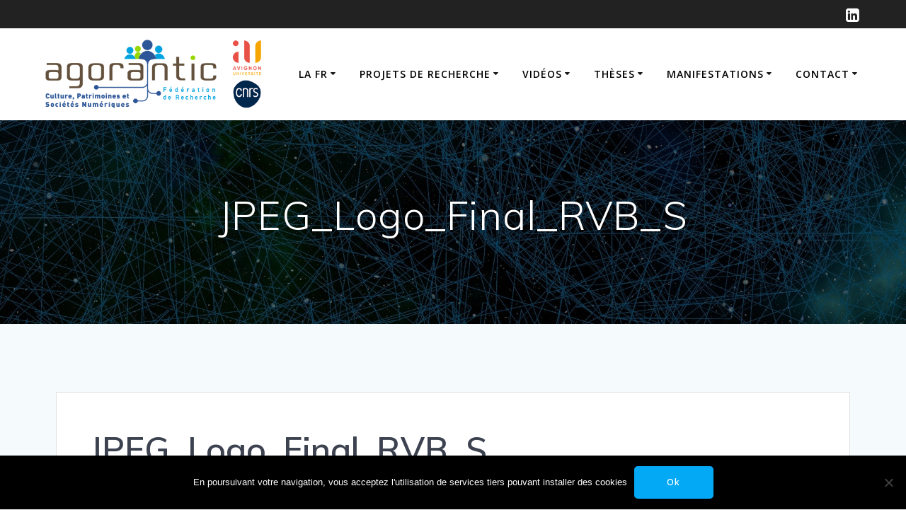

--- FILE ---
content_type: text/html; charset=UTF-8
request_url: https://agorantic.univ-avignon.fr/presentation/unites-membres/attachment/jpeg_logo_final_rvb_s/
body_size: 14489
content:
<!DOCTYPE html>
<html lang="fr-FR">
<head>
    <meta charset="UTF-8">
    <meta name="viewport" content="width=device-width, initial-scale=1">
    <link rel="profile" href="https://gmpg.org/xfn/11">

	    <script>
        (function (exports, d) {
            var _isReady = false,
                _event,
                _fns = [];

            function onReady(event) {
                d.removeEventListener("DOMContentLoaded", onReady);
                _isReady = true;
                _event = event;
                _fns.forEach(function (_fn) {
                    var fn = _fn[0],
                        context = _fn[1];
                    fn.call(context || exports, window.jQuery);
                });
            }

            function onReadyIe(event) {
                if (d.readyState === "complete") {
                    d.detachEvent("onreadystatechange", onReadyIe);
                    _isReady = true;
                    _event = event;
                    _fns.forEach(function (_fn) {
                        var fn = _fn[0],
                            context = _fn[1];
                        fn.call(context || exports, event);
                    });
                }
            }

            d.addEventListener && d.addEventListener("DOMContentLoaded", onReady) ||
            d.attachEvent && d.attachEvent("onreadystatechange", onReadyIe);

            function domReady(fn, context) {
                if (_isReady) {
                    fn.call(context, _event);
                }

                _fns.push([fn, context]);
            }

            exports.mesmerizeDomReady = domReady;
        })(window, document);
    </script>
	<meta name='robots' content='index, follow, max-image-preview:large, max-snippet:-1, max-video-preview:-1' />

	<!-- This site is optimized with the Yoast SEO plugin v26.1.1 - https://yoast.com/wordpress/plugins/seo/ -->
	<title>JPEG_Logo_Final_RVB_S - FR3621 Agorantic</title>
	<link rel="canonical" href="https://agorantic.univ-avignon.fr/wp-content/uploads/sites/6/2023/09/JPEG_Logo_Final_RVB_S.png" />
	<meta property="og:locale" content="fr_FR" />
	<meta property="og:type" content="article" />
	<meta property="og:title" content="JPEG_Logo_Final_RVB_S - FR3621 Agorantic" />
	<meta property="og:url" content="https://agorantic.univ-avignon.fr/wp-content/uploads/sites/6/2023/09/JPEG_Logo_Final_RVB_S.png" />
	<meta property="og:site_name" content="FR3621 Agorantic" />
	<meta property="og:image" content="https://agorantic.univ-avignon.fr/presentation/unites-membres/attachment/jpeg_logo_final_rvb_s" />
	<meta property="og:image:width" content="1" />
	<meta property="og:image:height" content="1" />
	<meta property="og:image:type" content="image/png" />
	<meta name="twitter:card" content="summary_large_image" />
	<script type="application/ld+json" class="yoast-schema-graph">{"@context":"https://schema.org","@graph":[{"@type":"WebPage","@id":"https://agorantic.univ-avignon.fr/wp-content/uploads/sites/6/2023/09/JPEG_Logo_Final_RVB_S.png","url":"https://agorantic.univ-avignon.fr/wp-content/uploads/sites/6/2023/09/JPEG_Logo_Final_RVB_S.png","name":"JPEG_Logo_Final_RVB_S - FR3621 Agorantic","isPartOf":{"@id":"https://agorantic.univ-avignon.fr/#website"},"primaryImageOfPage":{"@id":"https://agorantic.univ-avignon.fr/wp-content/uploads/sites/6/2023/09/JPEG_Logo_Final_RVB_S.png#primaryimage"},"image":{"@id":"https://agorantic.univ-avignon.fr/wp-content/uploads/sites/6/2023/09/JPEG_Logo_Final_RVB_S.png#primaryimage"},"thumbnailUrl":"https://agorantic.univ-avignon.fr/wp-content/uploads/sites/6/2023/09/JPEG_Logo_Final_RVB_S.png","datePublished":"2023-09-25T08:07:03+00:00","breadcrumb":{"@id":"https://agorantic.univ-avignon.fr/wp-content/uploads/sites/6/2023/09/JPEG_Logo_Final_RVB_S.png#breadcrumb"},"inLanguage":"fr-FR","potentialAction":[{"@type":"ReadAction","target":["https://agorantic.univ-avignon.fr/wp-content/uploads/sites/6/2023/09/JPEG_Logo_Final_RVB_S.png"]}]},{"@type":"ImageObject","inLanguage":"fr-FR","@id":"https://agorantic.univ-avignon.fr/wp-content/uploads/sites/6/2023/09/JPEG_Logo_Final_RVB_S.png#primaryimage","url":"https://agorantic.univ-avignon.fr/wp-content/uploads/sites/6/2023/09/JPEG_Logo_Final_RVB_S.png","contentUrl":"https://agorantic.univ-avignon.fr/wp-content/uploads/sites/6/2023/09/JPEG_Logo_Final_RVB_S.png","width":737,"height":335},{"@type":"BreadcrumbList","@id":"https://agorantic.univ-avignon.fr/wp-content/uploads/sites/6/2023/09/JPEG_Logo_Final_RVB_S.png#breadcrumb","itemListElement":[{"@type":"ListItem","position":1,"name":"Accueil","item":"https://agorantic.univ-avignon.fr/"},{"@type":"ListItem","position":2,"name":"Présentation FR Agorantic","item":"https://agorantic.univ-avignon.fr/presentation/"},{"@type":"ListItem","position":3,"name":"Les unités de la Fédération de recherche","item":"https://agorantic.univ-avignon.fr/presentation/unites-membres/"},{"@type":"ListItem","position":4,"name":"JPEG_Logo_Final_RVB_S"}]},{"@type":"WebSite","@id":"https://agorantic.univ-avignon.fr/#website","url":"https://agorantic.univ-avignon.fr/","name":"FR3621 Agorantic","description":"","publisher":{"@id":"https://agorantic.univ-avignon.fr/#organization"},"potentialAction":[{"@type":"SearchAction","target":{"@type":"EntryPoint","urlTemplate":"https://agorantic.univ-avignon.fr/?s={search_term_string}"},"query-input":{"@type":"PropertyValueSpecification","valueRequired":true,"valueName":"search_term_string"}}],"inLanguage":"fr-FR"},{"@type":"Organization","@id":"https://agorantic.univ-avignon.fr/#organization","name":"FR3621 Agorantic","url":"https://agorantic.univ-avignon.fr/","logo":{"@type":"ImageObject","inLanguage":"fr-FR","@id":"https://agorantic.univ-avignon.fr/#/schema/logo/image/","url":"https://agorantic.univ-avignon.fr/wp-content/uploads/sites/6/2024/01/Logo_page_accueil_agorantic_2024.png","contentUrl":"https://agorantic.univ-avignon.fr/wp-content/uploads/sites/6/2024/01/Logo_page_accueil_agorantic_2024.png","width":1000,"height":300,"caption":"FR3621 Agorantic"},"image":{"@id":"https://agorantic.univ-avignon.fr/#/schema/logo/image/"}}]}</script>
	<!-- / Yoast SEO plugin. -->


<link rel='dns-prefetch' href='//ws.sharethis.com' />
<link rel='dns-prefetch' href='//fonts.googleapis.com' />
<link rel="alternate" type="application/rss+xml" title="FR3621 Agorantic &raquo; Flux" href="https://agorantic.univ-avignon.fr/feed/" />
<link rel="alternate" type="application/rss+xml" title="FR3621 Agorantic &raquo; Flux des commentaires" href="https://agorantic.univ-avignon.fr/comments/feed/" />
<link rel="alternate" title="oEmbed (JSON)" type="application/json+oembed" href="https://agorantic.univ-avignon.fr/wp-json/oembed/1.0/embed?url=https%3A%2F%2Fagorantic.univ-avignon.fr%2Fpresentation%2Funites-membres%2Fattachment%2Fjpeg_logo_final_rvb_s%2F" />
<link rel="alternate" title="oEmbed (XML)" type="text/xml+oembed" href="https://agorantic.univ-avignon.fr/wp-json/oembed/1.0/embed?url=https%3A%2F%2Fagorantic.univ-avignon.fr%2Fpresentation%2Funites-membres%2Fattachment%2Fjpeg_logo_final_rvb_s%2F&#038;format=xml" />
<style id='wp-img-auto-sizes-contain-inline-css' type='text/css'>
img:is([sizes=auto i],[sizes^="auto," i]){contain-intrinsic-size:3000px 1500px}
/*# sourceURL=wp-img-auto-sizes-contain-inline-css */
</style>
<style id='wp-emoji-styles-inline-css' type='text/css'>

	img.wp-smiley, img.emoji {
		display: inline !important;
		border: none !important;
		box-shadow: none !important;
		height: 1em !important;
		width: 1em !important;
		margin: 0 0.07em !important;
		vertical-align: -0.1em !important;
		background: none !important;
		padding: 0 !important;
	}
/*# sourceURL=wp-emoji-styles-inline-css */
</style>
<link rel='stylesheet' id='wp-block-library-css' href='https://agorantic.univ-avignon.fr/wp-includes/css/dist/block-library/style.min.css' type='text/css' media='all' />
<style id='wp-block-image-inline-css' type='text/css'>
.wp-block-image>a,.wp-block-image>figure>a{display:inline-block}.wp-block-image img{box-sizing:border-box;height:auto;max-width:100%;vertical-align:bottom}@media not (prefers-reduced-motion){.wp-block-image img.hide{visibility:hidden}.wp-block-image img.show{animation:show-content-image .4s}}.wp-block-image[style*=border-radius] img,.wp-block-image[style*=border-radius]>a{border-radius:inherit}.wp-block-image.has-custom-border img{box-sizing:border-box}.wp-block-image.aligncenter{text-align:center}.wp-block-image.alignfull>a,.wp-block-image.alignwide>a{width:100%}.wp-block-image.alignfull img,.wp-block-image.alignwide img{height:auto;width:100%}.wp-block-image .aligncenter,.wp-block-image .alignleft,.wp-block-image .alignright,.wp-block-image.aligncenter,.wp-block-image.alignleft,.wp-block-image.alignright{display:table}.wp-block-image .aligncenter>figcaption,.wp-block-image .alignleft>figcaption,.wp-block-image .alignright>figcaption,.wp-block-image.aligncenter>figcaption,.wp-block-image.alignleft>figcaption,.wp-block-image.alignright>figcaption{caption-side:bottom;display:table-caption}.wp-block-image .alignleft{float:left;margin:.5em 1em .5em 0}.wp-block-image .alignright{float:right;margin:.5em 0 .5em 1em}.wp-block-image .aligncenter{margin-left:auto;margin-right:auto}.wp-block-image :where(figcaption){margin-bottom:1em;margin-top:.5em}.wp-block-image.is-style-circle-mask img{border-radius:9999px}@supports ((-webkit-mask-image:none) or (mask-image:none)) or (-webkit-mask-image:none){.wp-block-image.is-style-circle-mask img{border-radius:0;-webkit-mask-image:url('data:image/svg+xml;utf8,<svg viewBox="0 0 100 100" xmlns="http://www.w3.org/2000/svg"><circle cx="50" cy="50" r="50"/></svg>');mask-image:url('data:image/svg+xml;utf8,<svg viewBox="0 0 100 100" xmlns="http://www.w3.org/2000/svg"><circle cx="50" cy="50" r="50"/></svg>');mask-mode:alpha;-webkit-mask-position:center;mask-position:center;-webkit-mask-repeat:no-repeat;mask-repeat:no-repeat;-webkit-mask-size:contain;mask-size:contain}}:root :where(.wp-block-image.is-style-rounded img,.wp-block-image .is-style-rounded img){border-radius:9999px}.wp-block-image figure{margin:0}.wp-lightbox-container{display:flex;flex-direction:column;position:relative}.wp-lightbox-container img{cursor:zoom-in}.wp-lightbox-container img:hover+button{opacity:1}.wp-lightbox-container button{align-items:center;backdrop-filter:blur(16px) saturate(180%);background-color:#5a5a5a40;border:none;border-radius:4px;cursor:zoom-in;display:flex;height:20px;justify-content:center;opacity:0;padding:0;position:absolute;right:16px;text-align:center;top:16px;width:20px;z-index:100}@media not (prefers-reduced-motion){.wp-lightbox-container button{transition:opacity .2s ease}}.wp-lightbox-container button:focus-visible{outline:3px auto #5a5a5a40;outline:3px auto -webkit-focus-ring-color;outline-offset:3px}.wp-lightbox-container button:hover{cursor:pointer;opacity:1}.wp-lightbox-container button:focus{opacity:1}.wp-lightbox-container button:focus,.wp-lightbox-container button:hover,.wp-lightbox-container button:not(:hover):not(:active):not(.has-background){background-color:#5a5a5a40;border:none}.wp-lightbox-overlay{box-sizing:border-box;cursor:zoom-out;height:100vh;left:0;overflow:hidden;position:fixed;top:0;visibility:hidden;width:100%;z-index:100000}.wp-lightbox-overlay .close-button{align-items:center;cursor:pointer;display:flex;justify-content:center;min-height:40px;min-width:40px;padding:0;position:absolute;right:calc(env(safe-area-inset-right) + 16px);top:calc(env(safe-area-inset-top) + 16px);z-index:5000000}.wp-lightbox-overlay .close-button:focus,.wp-lightbox-overlay .close-button:hover,.wp-lightbox-overlay .close-button:not(:hover):not(:active):not(.has-background){background:none;border:none}.wp-lightbox-overlay .lightbox-image-container{height:var(--wp--lightbox-container-height);left:50%;overflow:hidden;position:absolute;top:50%;transform:translate(-50%,-50%);transform-origin:top left;width:var(--wp--lightbox-container-width);z-index:9999999999}.wp-lightbox-overlay .wp-block-image{align-items:center;box-sizing:border-box;display:flex;height:100%;justify-content:center;margin:0;position:relative;transform-origin:0 0;width:100%;z-index:3000000}.wp-lightbox-overlay .wp-block-image img{height:var(--wp--lightbox-image-height);min-height:var(--wp--lightbox-image-height);min-width:var(--wp--lightbox-image-width);width:var(--wp--lightbox-image-width)}.wp-lightbox-overlay .wp-block-image figcaption{display:none}.wp-lightbox-overlay button{background:none;border:none}.wp-lightbox-overlay .scrim{background-color:#fff;height:100%;opacity:.9;position:absolute;width:100%;z-index:2000000}.wp-lightbox-overlay.active{visibility:visible}@media not (prefers-reduced-motion){.wp-lightbox-overlay.active{animation:turn-on-visibility .25s both}.wp-lightbox-overlay.active img{animation:turn-on-visibility .35s both}.wp-lightbox-overlay.show-closing-animation:not(.active){animation:turn-off-visibility .35s both}.wp-lightbox-overlay.show-closing-animation:not(.active) img{animation:turn-off-visibility .25s both}.wp-lightbox-overlay.zoom.active{animation:none;opacity:1;visibility:visible}.wp-lightbox-overlay.zoom.active .lightbox-image-container{animation:lightbox-zoom-in .4s}.wp-lightbox-overlay.zoom.active .lightbox-image-container img{animation:none}.wp-lightbox-overlay.zoom.active .scrim{animation:turn-on-visibility .4s forwards}.wp-lightbox-overlay.zoom.show-closing-animation:not(.active){animation:none}.wp-lightbox-overlay.zoom.show-closing-animation:not(.active) .lightbox-image-container{animation:lightbox-zoom-out .4s}.wp-lightbox-overlay.zoom.show-closing-animation:not(.active) .lightbox-image-container img{animation:none}.wp-lightbox-overlay.zoom.show-closing-animation:not(.active) .scrim{animation:turn-off-visibility .4s forwards}}@keyframes show-content-image{0%{visibility:hidden}99%{visibility:hidden}to{visibility:visible}}@keyframes turn-on-visibility{0%{opacity:0}to{opacity:1}}@keyframes turn-off-visibility{0%{opacity:1;visibility:visible}99%{opacity:0;visibility:visible}to{opacity:0;visibility:hidden}}@keyframes lightbox-zoom-in{0%{transform:translate(calc((-100vw + var(--wp--lightbox-scrollbar-width))/2 + var(--wp--lightbox-initial-left-position)),calc(-50vh + var(--wp--lightbox-initial-top-position))) scale(var(--wp--lightbox-scale))}to{transform:translate(-50%,-50%) scale(1)}}@keyframes lightbox-zoom-out{0%{transform:translate(-50%,-50%) scale(1);visibility:visible}99%{visibility:visible}to{transform:translate(calc((-100vw + var(--wp--lightbox-scrollbar-width))/2 + var(--wp--lightbox-initial-left-position)),calc(-50vh + var(--wp--lightbox-initial-top-position))) scale(var(--wp--lightbox-scale));visibility:hidden}}
/*# sourceURL=https://agorantic.univ-avignon.fr/wp-includes/blocks/image/style.min.css */
</style>
<style id='wp-block-paragraph-inline-css' type='text/css'>
.is-small-text{font-size:.875em}.is-regular-text{font-size:1em}.is-large-text{font-size:2.25em}.is-larger-text{font-size:3em}.has-drop-cap:not(:focus):first-letter{float:left;font-size:8.4em;font-style:normal;font-weight:100;line-height:.68;margin:.05em .1em 0 0;text-transform:uppercase}body.rtl .has-drop-cap:not(:focus):first-letter{float:none;margin-left:.1em}p.has-drop-cap.has-background{overflow:hidden}:root :where(p.has-background){padding:1.25em 2.375em}:where(p.has-text-color:not(.has-link-color)) a{color:inherit}p.has-text-align-left[style*="writing-mode:vertical-lr"],p.has-text-align-right[style*="writing-mode:vertical-rl"]{rotate:180deg}
/*# sourceURL=https://agorantic.univ-avignon.fr/wp-includes/blocks/paragraph/style.min.css */
</style>
<style id='global-styles-inline-css' type='text/css'>
:root{--wp--preset--aspect-ratio--square: 1;--wp--preset--aspect-ratio--4-3: 4/3;--wp--preset--aspect-ratio--3-4: 3/4;--wp--preset--aspect-ratio--3-2: 3/2;--wp--preset--aspect-ratio--2-3: 2/3;--wp--preset--aspect-ratio--16-9: 16/9;--wp--preset--aspect-ratio--9-16: 9/16;--wp--preset--color--black: #000000;--wp--preset--color--cyan-bluish-gray: #abb8c3;--wp--preset--color--white: #ffffff;--wp--preset--color--pale-pink: #f78da7;--wp--preset--color--vivid-red: #cf2e2e;--wp--preset--color--luminous-vivid-orange: #ff6900;--wp--preset--color--luminous-vivid-amber: #fcb900;--wp--preset--color--light-green-cyan: #7bdcb5;--wp--preset--color--vivid-green-cyan: #00d084;--wp--preset--color--pale-cyan-blue: #8ed1fc;--wp--preset--color--vivid-cyan-blue: #0693e3;--wp--preset--color--vivid-purple: #9b51e0;--wp--preset--gradient--vivid-cyan-blue-to-vivid-purple: linear-gradient(135deg,rgb(6,147,227) 0%,rgb(155,81,224) 100%);--wp--preset--gradient--light-green-cyan-to-vivid-green-cyan: linear-gradient(135deg,rgb(122,220,180) 0%,rgb(0,208,130) 100%);--wp--preset--gradient--luminous-vivid-amber-to-luminous-vivid-orange: linear-gradient(135deg,rgb(252,185,0) 0%,rgb(255,105,0) 100%);--wp--preset--gradient--luminous-vivid-orange-to-vivid-red: linear-gradient(135deg,rgb(255,105,0) 0%,rgb(207,46,46) 100%);--wp--preset--gradient--very-light-gray-to-cyan-bluish-gray: linear-gradient(135deg,rgb(238,238,238) 0%,rgb(169,184,195) 100%);--wp--preset--gradient--cool-to-warm-spectrum: linear-gradient(135deg,rgb(74,234,220) 0%,rgb(151,120,209) 20%,rgb(207,42,186) 40%,rgb(238,44,130) 60%,rgb(251,105,98) 80%,rgb(254,248,76) 100%);--wp--preset--gradient--blush-light-purple: linear-gradient(135deg,rgb(255,206,236) 0%,rgb(152,150,240) 100%);--wp--preset--gradient--blush-bordeaux: linear-gradient(135deg,rgb(254,205,165) 0%,rgb(254,45,45) 50%,rgb(107,0,62) 100%);--wp--preset--gradient--luminous-dusk: linear-gradient(135deg,rgb(255,203,112) 0%,rgb(199,81,192) 50%,rgb(65,88,208) 100%);--wp--preset--gradient--pale-ocean: linear-gradient(135deg,rgb(255,245,203) 0%,rgb(182,227,212) 50%,rgb(51,167,181) 100%);--wp--preset--gradient--electric-grass: linear-gradient(135deg,rgb(202,248,128) 0%,rgb(113,206,126) 100%);--wp--preset--gradient--midnight: linear-gradient(135deg,rgb(2,3,129) 0%,rgb(40,116,252) 100%);--wp--preset--font-size--small: 13px;--wp--preset--font-size--medium: 20px;--wp--preset--font-size--large: 36px;--wp--preset--font-size--x-large: 42px;--wp--preset--spacing--20: 0.44rem;--wp--preset--spacing--30: 0.67rem;--wp--preset--spacing--40: 1rem;--wp--preset--spacing--50: 1.5rem;--wp--preset--spacing--60: 2.25rem;--wp--preset--spacing--70: 3.38rem;--wp--preset--spacing--80: 5.06rem;--wp--preset--shadow--natural: 6px 6px 9px rgba(0, 0, 0, 0.2);--wp--preset--shadow--deep: 12px 12px 50px rgba(0, 0, 0, 0.4);--wp--preset--shadow--sharp: 6px 6px 0px rgba(0, 0, 0, 0.2);--wp--preset--shadow--outlined: 6px 6px 0px -3px rgb(255, 255, 255), 6px 6px rgb(0, 0, 0);--wp--preset--shadow--crisp: 6px 6px 0px rgb(0, 0, 0);}:where(.is-layout-flex){gap: 0.5em;}:where(.is-layout-grid){gap: 0.5em;}body .is-layout-flex{display: flex;}.is-layout-flex{flex-wrap: wrap;align-items: center;}.is-layout-flex > :is(*, div){margin: 0;}body .is-layout-grid{display: grid;}.is-layout-grid > :is(*, div){margin: 0;}:where(.wp-block-columns.is-layout-flex){gap: 2em;}:where(.wp-block-columns.is-layout-grid){gap: 2em;}:where(.wp-block-post-template.is-layout-flex){gap: 1.25em;}:where(.wp-block-post-template.is-layout-grid){gap: 1.25em;}.has-black-color{color: var(--wp--preset--color--black) !important;}.has-cyan-bluish-gray-color{color: var(--wp--preset--color--cyan-bluish-gray) !important;}.has-white-color{color: var(--wp--preset--color--white) !important;}.has-pale-pink-color{color: var(--wp--preset--color--pale-pink) !important;}.has-vivid-red-color{color: var(--wp--preset--color--vivid-red) !important;}.has-luminous-vivid-orange-color{color: var(--wp--preset--color--luminous-vivid-orange) !important;}.has-luminous-vivid-amber-color{color: var(--wp--preset--color--luminous-vivid-amber) !important;}.has-light-green-cyan-color{color: var(--wp--preset--color--light-green-cyan) !important;}.has-vivid-green-cyan-color{color: var(--wp--preset--color--vivid-green-cyan) !important;}.has-pale-cyan-blue-color{color: var(--wp--preset--color--pale-cyan-blue) !important;}.has-vivid-cyan-blue-color{color: var(--wp--preset--color--vivid-cyan-blue) !important;}.has-vivid-purple-color{color: var(--wp--preset--color--vivid-purple) !important;}.has-black-background-color{background-color: var(--wp--preset--color--black) !important;}.has-cyan-bluish-gray-background-color{background-color: var(--wp--preset--color--cyan-bluish-gray) !important;}.has-white-background-color{background-color: var(--wp--preset--color--white) !important;}.has-pale-pink-background-color{background-color: var(--wp--preset--color--pale-pink) !important;}.has-vivid-red-background-color{background-color: var(--wp--preset--color--vivid-red) !important;}.has-luminous-vivid-orange-background-color{background-color: var(--wp--preset--color--luminous-vivid-orange) !important;}.has-luminous-vivid-amber-background-color{background-color: var(--wp--preset--color--luminous-vivid-amber) !important;}.has-light-green-cyan-background-color{background-color: var(--wp--preset--color--light-green-cyan) !important;}.has-vivid-green-cyan-background-color{background-color: var(--wp--preset--color--vivid-green-cyan) !important;}.has-pale-cyan-blue-background-color{background-color: var(--wp--preset--color--pale-cyan-blue) !important;}.has-vivid-cyan-blue-background-color{background-color: var(--wp--preset--color--vivid-cyan-blue) !important;}.has-vivid-purple-background-color{background-color: var(--wp--preset--color--vivid-purple) !important;}.has-black-border-color{border-color: var(--wp--preset--color--black) !important;}.has-cyan-bluish-gray-border-color{border-color: var(--wp--preset--color--cyan-bluish-gray) !important;}.has-white-border-color{border-color: var(--wp--preset--color--white) !important;}.has-pale-pink-border-color{border-color: var(--wp--preset--color--pale-pink) !important;}.has-vivid-red-border-color{border-color: var(--wp--preset--color--vivid-red) !important;}.has-luminous-vivid-orange-border-color{border-color: var(--wp--preset--color--luminous-vivid-orange) !important;}.has-luminous-vivid-amber-border-color{border-color: var(--wp--preset--color--luminous-vivid-amber) !important;}.has-light-green-cyan-border-color{border-color: var(--wp--preset--color--light-green-cyan) !important;}.has-vivid-green-cyan-border-color{border-color: var(--wp--preset--color--vivid-green-cyan) !important;}.has-pale-cyan-blue-border-color{border-color: var(--wp--preset--color--pale-cyan-blue) !important;}.has-vivid-cyan-blue-border-color{border-color: var(--wp--preset--color--vivid-cyan-blue) !important;}.has-vivid-purple-border-color{border-color: var(--wp--preset--color--vivid-purple) !important;}.has-vivid-cyan-blue-to-vivid-purple-gradient-background{background: var(--wp--preset--gradient--vivid-cyan-blue-to-vivid-purple) !important;}.has-light-green-cyan-to-vivid-green-cyan-gradient-background{background: var(--wp--preset--gradient--light-green-cyan-to-vivid-green-cyan) !important;}.has-luminous-vivid-amber-to-luminous-vivid-orange-gradient-background{background: var(--wp--preset--gradient--luminous-vivid-amber-to-luminous-vivid-orange) !important;}.has-luminous-vivid-orange-to-vivid-red-gradient-background{background: var(--wp--preset--gradient--luminous-vivid-orange-to-vivid-red) !important;}.has-very-light-gray-to-cyan-bluish-gray-gradient-background{background: var(--wp--preset--gradient--very-light-gray-to-cyan-bluish-gray) !important;}.has-cool-to-warm-spectrum-gradient-background{background: var(--wp--preset--gradient--cool-to-warm-spectrum) !important;}.has-blush-light-purple-gradient-background{background: var(--wp--preset--gradient--blush-light-purple) !important;}.has-blush-bordeaux-gradient-background{background: var(--wp--preset--gradient--blush-bordeaux) !important;}.has-luminous-dusk-gradient-background{background: var(--wp--preset--gradient--luminous-dusk) !important;}.has-pale-ocean-gradient-background{background: var(--wp--preset--gradient--pale-ocean) !important;}.has-electric-grass-gradient-background{background: var(--wp--preset--gradient--electric-grass) !important;}.has-midnight-gradient-background{background: var(--wp--preset--gradient--midnight) !important;}.has-small-font-size{font-size: var(--wp--preset--font-size--small) !important;}.has-medium-font-size{font-size: var(--wp--preset--font-size--medium) !important;}.has-large-font-size{font-size: var(--wp--preset--font-size--large) !important;}.has-x-large-font-size{font-size: var(--wp--preset--font-size--x-large) !important;}
/*# sourceURL=global-styles-inline-css */
</style>

<style id='classic-theme-styles-inline-css' type='text/css'>
/*! This file is auto-generated */
.wp-block-button__link{color:#fff;background-color:#32373c;border-radius:9999px;box-shadow:none;text-decoration:none;padding:calc(.667em + 2px) calc(1.333em + 2px);font-size:1.125em}.wp-block-file__button{background:#32373c;color:#fff;text-decoration:none}
/*# sourceURL=/wp-includes/css/classic-themes.min.css */
</style>
<link rel='stylesheet' id='contact-form-7-css' href='https://agorantic.univ-avignon.fr/wp-content/plugins/contact-form-7/includes/css/styles.css?ver=6.1.2' type='text/css' media='all' />
<link rel='stylesheet' id='cookie-notice-front-css' href='https://agorantic.univ-avignon.fr/wp-content/plugins/cookie-notice/css/front.min.css?ver=2.5.7' type='text/css' media='all' />
<link rel='stylesheet' id='ctf_styles-css' href='https://agorantic.univ-avignon.fr/wp-content/plugins/custom-twitter-feeds/css/ctf-styles.min.css?ver=2.3.1' type='text/css' media='all' />
<link rel='stylesheet' id='cptch_stylesheet-css' href='https://agorantic.univ-avignon.fr/wp-content/plugins/captcha/css/front_end_style.css?ver=4.4.5' type='text/css' media='all' />
<link rel='stylesheet' id='dashicons-css' href='https://agorantic.univ-avignon.fr/wp-includes/css/dashicons.min.css' type='text/css' media='all' />
<link rel='stylesheet' id='cptch_desktop_style-css' href='https://agorantic.univ-avignon.fr/wp-content/plugins/captcha/css/desktop_style.css?ver=4.4.5' type='text/css' media='all' />
<link rel='stylesheet' id='if-menu-site-css-css' href='https://agorantic.univ-avignon.fr/wp-content/plugins/if-menu/assets/if-menu-site.css' type='text/css' media='all' />
<link rel='stylesheet' id='mesmerize-style-css' href='https://agorantic.univ-avignon.fr/wp-content/themes/mesmerize/style.min.css?ver=1.6.145' type='text/css' media='all' />
<style id='mesmerize-style-inline-css' type='text/css'>
img.logo.dark, img.custom-logo{width:auto;max-height:100px !important;}
@media screen and (min-width: 768px){.header-homepage{background-position:center center;}.header{background-position:center center;}}.header-homepage:not(.header-slide).color-overlay:before{background:#2C5697;}.header-homepage:not(.header-slide) .background-overlay,.header-homepage:not(.header-slide).color-overlay::before{opacity:0.55;}.header-homepage-arrow{font-size:calc( 50px * 0.84 );bottom:20px;background:rgba(255,255,255,0);}.header-homepage-arrow > i.fa{width:50px;height:50px;}.header-homepage-arrow > i{color:#ffffff;}.header.color-overlay:before{background:#000000;}.header .background-overlay,.header.color-overlay::before{opacity:0.6;}.header.color-overlay:after{filter:invert(0%) ;}.header-homepage .header-description-row{padding-top:10%;padding-bottom:10%;}.inner-header-description{padding-top:8%;padding-bottom:8%;}.mesmerize-front-page .navigation-bar.bordered{border-bottom-color:rgba(255, 255, 255, 0.5);border-bottom-width:1px;border-bottom-style:solid;}.mesmerize-inner-page .navigation-bar.bordered{border-bottom-color:rgba(255, 255, 255, 0.5);border-bottom-width:1px;border-bottom-style:solid;}@media screen and (max-width:767px){.header-homepage .header-description-row{padding-top:10%;padding-bottom:10%;}}@media only screen and (min-width: 768px){.header-content .align-holder{width:51%!important;}.inner-header-description{text-align:center!important;}}
/*# sourceURL=mesmerize-style-inline-css */
</style>
<link rel='stylesheet' id='mesmerize-style-bundle-css' href='https://agorantic.univ-avignon.fr/wp-content/themes/mesmerize/assets/css/theme.bundle.min.css?ver=1.6.145' type='text/css' media='all' />
<link rel='stylesheet' id='mesmerize-fonts-css' href="" data-href='https://fonts.googleapis.com/css?family=Open+Sans%3A300%2C400%2C600%2C700%7CMuli%3A300%2C300italic%2C400%2C400italic%2C600%2C600italic%2C700%2C700italic%2C900%2C900italic%7CPlayfair+Display%3A400%2C400italic%2C700%2C700italic&#038;subset=latin%2Clatin-ext&#038;display=swap' type='text/css' media='all' />
<link rel='stylesheet' id='tablepress-default-css' href='https://agorantic.univ-avignon.fr/wp-content/plugins/tablepress/css/build/default.css?ver=3.2.3' type='text/css' media='all' />
<link rel='stylesheet' id='cf7cf-style-css' href='https://agorantic.univ-avignon.fr/wp-content/plugins/cf7-conditional-fields/style.css?ver=2.6.4' type='text/css' media='all' />
<script type="text/javascript" id="cookie-notice-front-js-before">
/* <![CDATA[ */
var cnArgs = {"ajaxUrl":"https:\/\/agorantic.univ-avignon.fr\/wp-admin\/admin-ajax.php","nonce":"5aae345f64","hideEffect":"fade","position":"bottom","onScroll":false,"onScrollOffset":100,"onClick":false,"cookieName":"cookie_notice_accepted","cookieTime":2592000,"cookieTimeRejected":2592000,"globalCookie":false,"redirection":false,"cache":false,"revokeCookies":false,"revokeCookiesOpt":"automatic"};

//# sourceURL=cookie-notice-front-js-before
/* ]]> */
</script>
<script type="text/javascript" src="https://agorantic.univ-avignon.fr/wp-content/plugins/cookie-notice/js/front.min.js?ver=2.5.7" id="cookie-notice-front-js"></script>
<script id='st_insights_js' type="text/javascript" src="https://ws.sharethis.com/button/st_insights.js?publisher=4d48b7c5-0ae3-43d4-bfbe-3ff8c17a8ae6&amp;product=simpleshare&amp;ver=8.5.3" id="ssba-sharethis-js"></script>
<script type="text/javascript" src="https://agorantic.univ-avignon.fr/wp-includes/js/jquery/jquery.min.js?ver=3.7.1" id="jquery-core-js"></script>
<script type="text/javascript" src="https://agorantic.univ-avignon.fr/wp-includes/js/jquery/jquery-migrate.min.js?ver=3.4.1" id="jquery-migrate-js"></script>
<script type="text/javascript" id="jquery-js-after">
/* <![CDATA[ */
    
        (function () {
            function setHeaderTopSpacing() {

                setTimeout(function() {
                  var headerTop = document.querySelector('.header-top');
                  var headers = document.querySelectorAll('.header-wrapper .header,.header-wrapper .header-homepage');

                  for (var i = 0; i < headers.length; i++) {
                      var item = headers[i];
                      item.style.paddingTop = headerTop.getBoundingClientRect().height + "px";
                  }

                    var languageSwitcher = document.querySelector('.mesmerize-language-switcher');

                    if(languageSwitcher){
                        languageSwitcher.style.top = "calc( " +  headerTop.getBoundingClientRect().height + "px + 1rem)" ;
                    }
                    
                }, 100);

             
            }

            window.addEventListener('resize', setHeaderTopSpacing);
            window.mesmerizeSetHeaderTopSpacing = setHeaderTopSpacing
            mesmerizeDomReady(setHeaderTopSpacing);
        })();
    
    
//# sourceURL=jquery-js-after
/* ]]> */
</script>
<link rel="https://api.w.org/" href="https://agorantic.univ-avignon.fr/wp-json/" /><link rel="alternate" title="JSON" type="application/json" href="https://agorantic.univ-avignon.fr/wp-json/wp/v2/media/4785" /><link rel="EditURI" type="application/rsd+xml" title="RSD" href="https://agorantic.univ-avignon.fr/xmlrpc.php?rsd" />
<link rel='shortlink' href='https://agorantic.univ-avignon.fr/?p=4785' />
<!-- start Simple Custom CSS and JS -->
<style type="text/css">
/* Ajouter votre code CSS ici.
                     
Par exemple:
.exemple {
    color: red;
}

Pour améliorer vos connaissances en CSS, visitez http://www.w3schools.com/css/css_syntax.asp

Fin du commentaire */ 

.tc-fade-hover-links a:not([class*="round-div"]), .tc-fade-hover-links a:visited, .tc-fade-hover-links button, .tc-fade-hover-links input[type="button"], .tc-fade-hover-links input[type="submit"] {
    -webkit-transition-property: border,background,color;
    transition-property: border,background,color;
    -webkit-transition-duration: .15s;
    transition-duration: .15s;
    -webkit-transition-timing-function: ease-in-out;
    transition-timing-function: ease-in-out;
}

button, input[type="button"], input[type="checkbox"], input[type="radio"], input[type="reset"], input[type="submit"], label, select {
    cursor: pointer;
}</style>
<!-- end Simple Custom CSS and JS -->
    <script type="text/javascript" data-name="async-styles">
        (function () {
            var links = document.querySelectorAll('link[data-href]');
            for (var i = 0; i < links.length; i++) {
                var item = links[i];
                item.href = item.getAttribute('data-href')
            }
        })();
    </script>
	<meta name="generator" content="Elementor 3.32.4; features: additional_custom_breakpoints; settings: css_print_method-external, google_font-enabled, font_display-auto">
<style type="text/css">.recentcomments a{display:inline !important;padding:0 !important;margin:0 !important;}</style>			<style>
				.e-con.e-parent:nth-of-type(n+4):not(.e-lazyloaded):not(.e-no-lazyload),
				.e-con.e-parent:nth-of-type(n+4):not(.e-lazyloaded):not(.e-no-lazyload) * {
					background-image: none !important;
				}
				@media screen and (max-height: 1024px) {
					.e-con.e-parent:nth-of-type(n+3):not(.e-lazyloaded):not(.e-no-lazyload),
					.e-con.e-parent:nth-of-type(n+3):not(.e-lazyloaded):not(.e-no-lazyload) * {
						background-image: none !important;
					}
				}
				@media screen and (max-height: 640px) {
					.e-con.e-parent:nth-of-type(n+2):not(.e-lazyloaded):not(.e-no-lazyload),
					.e-con.e-parent:nth-of-type(n+2):not(.e-lazyloaded):not(.e-no-lazyload) * {
						background-image: none !important;
					}
				}
			</style>
				<style id="page-content-custom-styles">
			</style>
	        <style data-name="header-shapes">
            .header.color-overlay:after {background:url(https://agorantic.univ-avignon.fr/wp-content/themes/mesmerize/assets/images/header-shapes/circles.png) center center/ cover no-repeat}        </style>
            <style data-name="background-content-colors">
        .mesmerize-inner-page .page-content,
        .mesmerize-inner-page .content,
        .mesmerize-front-page.mesmerize-content-padding .page-content {
            background-color: #F5FAFD;
        }
    </style>
    </head>

<body data-rsssl=1 class="attachment wp-singular attachment-template-default single single-attachment postid-4785 attachmentid-4785 attachment-png wp-custom-logo wp-theme-mesmerize cookies-not-set mesmerize-inner-page elementor-default elementor-kit-3736">
<style>
.screen-reader-text[href="#page-content"]:focus {
   background-color: #f1f1f1;
   border-radius: 3px;
   box-shadow: 0 0 2px 2px rgba(0, 0, 0, 0.6);
   clip: auto !important;
   clip-path: none;
   color: #21759b;

}
</style>
<a class="skip-link screen-reader-text" href="#page-content">Passer au contenu</a>

<div  id="page-top" class="header-top">
	        <div class="header-top-bar ">
            <div class="">
                <div class="header-top-bar-inner row middle-xs start-xs ">
                        <div class="header-top-bar-area  col-xs area-left">
            <div data-type="group"  data-dynamic-mod="true" class="top-bar-social-icons">
        
    </div>

        </div>
                            <div class="header-top-bar-area  col-xs-fit area-right">
            <div data-type="group"  data-dynamic-mod="true" class="top-bar-social-icons">
                      <a target="_blank"  class="social-icon" href="https://www.linkedin.com/company/107491648/">
                  <i class="fa fa-linkedin-square"></i>
              </a>
              
    </div>

        </div>
                    </div>
            </div>
        </div>
        	<div class="navigation-bar coloured-nav bordered"  data-sticky='0'  data-sticky-mobile='1'  data-sticky-to='top' >
    <div class="navigation-wrapper ">
    	<div class="row basis-auto">
	        <div class="logo_col col-xs col-sm-fit">
	            <a href="https://agorantic.univ-avignon.fr/" class="custom-logo-link" data-type="group"  data-dynamic-mod="true" rel="home"><img width="1000" height="300" src="https://agorantic.univ-avignon.fr/wp-content/uploads/sites/6/2024/01/Logo_page_accueil_agorantic_2024.png" class="custom-logo" alt="Logo Agorantic, Avignon Université, CNRS" decoding="async" srcset="https://agorantic.univ-avignon.fr/wp-content/uploads/sites/6/2024/01/Logo_page_accueil_agorantic_2024.png 1000w, https://agorantic.univ-avignon.fr/wp-content/uploads/sites/6/2024/01/Logo_page_accueil_agorantic_2024-300x90.png 300w, https://agorantic.univ-avignon.fr/wp-content/uploads/sites/6/2024/01/Logo_page_accueil_agorantic_2024-768x230.png 768w" sizes="(max-width: 1000px) 100vw, 1000px" /></a>	        </div>
	        <div class="main_menu_col col-xs">
	            <div id="mainmenu_container" class="row"><ul id="main_menu" class="simple-menu-items main-menu dropdown-menu"><li id="menu-item-723" class="menu-item menu-item-type-post_type menu-item-object-page menu-item-has-children menu-item-723"><a href="https://agorantic.univ-avignon.fr/presentation/">La FR</a>
<ul class="sub-menu">
	<li id="menu-item-4993" class="menu-item menu-item-type-post_type menu-item-object-page menu-item-has-children menu-item-4993"><a href="https://agorantic.univ-avignon.fr/axes-thematiques/">Axes thématiques</a>
	<ul class="sub-menu">
		<li id="menu-item-4996" class="menu-item menu-item-type-post_type menu-item-object-page menu-item-4996"><a href="https://agorantic.univ-avignon.fr/axes-thematiques/axe-a-donnees-et-corpus-constitution-exploitation-et-valorisation/">Axe A : Données et corpus : constitution, exploitation et valorisation</a></li>
		<li id="menu-item-4995" class="menu-item menu-item-type-post_type menu-item-object-page menu-item-4995"><a href="https://agorantic.univ-avignon.fr/axes-thematiques/axe-b-description-modelisation-theorisation/">Axe B : Description, modélisation, théorisation</a></li>
		<li id="menu-item-4994" class="menu-item menu-item-type-post_type menu-item-object-page menu-item-4994"><a href="https://agorantic.univ-avignon.fr/axes-thematiques/axe-c-apports-et-limites-de-linterdisciplinarite/">Axe C : Apports et limites de l’interdisciplinarité</a></li>
	</ul>
</li>
	<li id="menu-item-2852" class="menu-item menu-item-type-post_type menu-item-object-page menu-item-2852"><a href="https://agorantic.univ-avignon.fr/presentation/unites-membres/">Les unités de la Fédération de recherche</a></li>
	<li id="menu-item-2851" class="menu-item menu-item-type-post_type menu-item-object-page menu-item-2851"><a href="https://agorantic.univ-avignon.fr/presentation/les-tutelles-de-la-federation/">Les tutelles de la Fédération de Recherche Agorantic</a></li>
</ul>
</li>
<li id="menu-item-2856" class="menu-item menu-item-type-post_type menu-item-object-page menu-item-has-children menu-item-2856"><a href="https://agorantic.univ-avignon.fr/projets/">Projets de recherche</a>
<ul class="sub-menu">
	<li id="menu-item-4773" class="menu-item menu-item-type-post_type menu-item-object-page menu-item-4773"><a href="https://agorantic.univ-avignon.fr/sites-web/">Sites web</a></li>
	<li id="menu-item-5101" class="menu-item menu-item-type-post_type menu-item-object-page menu-item-5101"><a href="https://agorantic.univ-avignon.fr/les-projets-2026/">Les projets de recherche 2026</a></li>
	<li id="menu-item-4928" class="menu-item menu-item-type-post_type menu-item-object-page menu-item-4928"><a href="https://agorantic.univ-avignon.fr/projets/les-projets-2025/">Les projets de recherche 2025</a></li>
	<li id="menu-item-4869" class="menu-item menu-item-type-post_type menu-item-object-page menu-item-4869"><a href="https://agorantic.univ-avignon.fr/projets/les-projets-2024/">Les projets de recherche 2024</a></li>
	<li id="menu-item-4604" class="menu-item menu-item-type-post_type menu-item-object-page menu-item-4604"><a href="https://agorantic.univ-avignon.fr/projets/les-projets-2023/">Les projets de recherche 2023</a></li>
	<li id="menu-item-4499" class="menu-item menu-item-type-post_type menu-item-object-page menu-item-4499"><a href="https://agorantic.univ-avignon.fr/projets/les-projets-2022/">Les projets de recherche 2022</a></li>
	<li id="menu-item-4495" class="menu-item menu-item-type-post_type menu-item-object-page menu-item-4495"><a href="https://agorantic.univ-avignon.fr/projets/les-projets-2021/">Les projets de recherche 2021</a></li>
	<li id="menu-item-4496" class="menu-item menu-item-type-post_type menu-item-object-page menu-item-4496"><a href="https://agorantic.univ-avignon.fr/projets/les-projets-2020/">Les projets de recherche 2020</a></li>
	<li id="menu-item-4497" class="menu-item menu-item-type-post_type menu-item-object-page menu-item-4497"><a href="https://agorantic.univ-avignon.fr/projets/les-projets-2019/">Les projets de recherche 2019</a></li>
	<li id="menu-item-4498" class="menu-item menu-item-type-post_type menu-item-object-page menu-item-4498"><a href="https://agorantic.univ-avignon.fr/projets/les-projets-2018/">Les projets de recherche 2018</a></li>
</ul>
</li>
<li id="menu-item-4389" class="menu-item menu-item-type-post_type menu-item-object-page menu-item-has-children menu-item-4389"><a href="https://agorantic.univ-avignon.fr/videos/">Vidéos</a>
<ul class="sub-menu">
	<li id="menu-item-4557" class="menu-item menu-item-type-post_type menu-item-object-page menu-item-4557"><a href="https://agorantic.univ-avignon.fr/videos/presentation-agorantic-videos/">Présentation d’Agorantic</a></li>
	<li id="menu-item-4556" class="menu-item menu-item-type-post_type menu-item-object-page menu-item-4556"><a href="https://agorantic.univ-avignon.fr/videos/les-projets-en-videos/">Les projets en vidéos</a></li>
</ul>
</li>
<li id="menu-item-2860" class="menu-item menu-item-type-post_type menu-item-object-page menu-item-has-children menu-item-2860"><a href="https://agorantic.univ-avignon.fr/theses/">Thèses</a>
<ul class="sub-menu">
	<li id="menu-item-3823" class="menu-item menu-item-type-post_type menu-item-object-page menu-item-3823"><a href="https://agorantic.univ-avignon.fr/theses/">Thèses</a></li>
	<li id="menu-item-3822" class="menu-item menu-item-type-post_type menu-item-object-page menu-item-3822"><a href="https://agorantic.univ-avignon.fr/theses-en-cours/">Thèses en cours</a></li>
	<li id="menu-item-3809" class="menu-item menu-item-type-post_type menu-item-object-page menu-item-3809"><a href="https://agorantic.univ-avignon.fr/theses-soutenues/">Thèses soutenues</a></li>
</ul>
</li>
<li id="menu-item-2861" class="menu-item menu-item-type-post_type menu-item-object-page menu-item-has-children menu-item-2861"><a href="https://agorantic.univ-avignon.fr/manifestations/">Manifestations</a>
<ul class="sub-menu">
	<li id="menu-item-2863" class="menu-item menu-item-type-taxonomy menu-item-object-category menu-item-2863"><a href="https://agorantic.univ-avignon.fr/category/manifestations/symposium/">Symposium</a></li>
	<li id="menu-item-4566" class="menu-item menu-item-type-taxonomy menu-item-object-category menu-item-4566"><a href="https://agorantic.univ-avignon.fr/category/manifestations/colloque/">Colloque</a></li>
	<li id="menu-item-4568" class="menu-item menu-item-type-taxonomy menu-item-object-category menu-item-4568"><a href="https://agorantic.univ-avignon.fr/category/manifestations/journees-detude/">Journée d&#8217;étude</a></li>
	<li id="menu-item-2862" class="menu-item menu-item-type-taxonomy menu-item-object-category menu-item-2862"><a href="https://agorantic.univ-avignon.fr/category/manifestations/seminaire/">Séminaire</a></li>
	<li id="menu-item-4567" class="menu-item menu-item-type-taxonomy menu-item-object-category menu-item-4567"><a href="https://agorantic.univ-avignon.fr/category/manifestations/formation/">Formation</a></li>
</ul>
</li>
<li id="menu-item-2864" class="menu-item menu-item-type-post_type menu-item-object-page menu-item-has-children menu-item-2864"><a href="https://agorantic.univ-avignon.fr/nous-contacter/">Contact</a>
<ul class="sub-menu">
	<li id="menu-item-3423" class="menu-item menu-item-type-post_type menu-item-object-page menu-item-3423"><a href="https://agorantic.univ-avignon.fr/nous-contacter/">Coordonnées</a></li>
	<li id="menu-item-2865" class="menu-item menu-item-type-post_type menu-item-object-page menu-item-2865"><a href="https://agorantic.univ-avignon.fr/nous-contacter/carte-2/">Accès</a></li>
</ul>
</li>
</ul></div>    <a href="#" data-component="offcanvas" data-target="#offcanvas-wrapper" data-direction="right" data-width="300px" data-push="false">
        <div class="bubble"></div>
        <i class="fa fa-bars"></i>
    </a>
    <div id="offcanvas-wrapper" class="hide force-hide  offcanvas-right">
        <div class="offcanvas-top">
            <div class="logo-holder">
                <a href="https://agorantic.univ-avignon.fr/" class="custom-logo-link" data-type="group"  data-dynamic-mod="true" rel="home"><img width="1000" height="300" src="https://agorantic.univ-avignon.fr/wp-content/uploads/sites/6/2024/01/Logo_page_accueil_agorantic_2024.png" class="custom-logo" alt="Logo Agorantic, Avignon Université, CNRS" decoding="async" srcset="https://agorantic.univ-avignon.fr/wp-content/uploads/sites/6/2024/01/Logo_page_accueil_agorantic_2024.png 1000w, https://agorantic.univ-avignon.fr/wp-content/uploads/sites/6/2024/01/Logo_page_accueil_agorantic_2024-300x90.png 300w, https://agorantic.univ-avignon.fr/wp-content/uploads/sites/6/2024/01/Logo_page_accueil_agorantic_2024-768x230.png 768w" sizes="(max-width: 1000px) 100vw, 1000px" /></a>            </div>
        </div>
        <div id="offcanvas-menu" class="menu-menu-principal-container"><ul id="offcanvas_menu" class="offcanvas_menu"><li class="menu-item menu-item-type-post_type menu-item-object-page menu-item-has-children menu-item-723"><a href="https://agorantic.univ-avignon.fr/presentation/">La FR</a>
<ul class="sub-menu">
	<li class="menu-item menu-item-type-post_type menu-item-object-page menu-item-has-children menu-item-4993"><a href="https://agorantic.univ-avignon.fr/axes-thematiques/">Axes thématiques</a>
	<ul class="sub-menu">
		<li class="menu-item menu-item-type-post_type menu-item-object-page menu-item-4996"><a href="https://agorantic.univ-avignon.fr/axes-thematiques/axe-a-donnees-et-corpus-constitution-exploitation-et-valorisation/">Axe A : Données et corpus : constitution, exploitation et valorisation</a></li>
		<li class="menu-item menu-item-type-post_type menu-item-object-page menu-item-4995"><a href="https://agorantic.univ-avignon.fr/axes-thematiques/axe-b-description-modelisation-theorisation/">Axe B : Description, modélisation, théorisation</a></li>
		<li class="menu-item menu-item-type-post_type menu-item-object-page menu-item-4994"><a href="https://agorantic.univ-avignon.fr/axes-thematiques/axe-c-apports-et-limites-de-linterdisciplinarite/">Axe C : Apports et limites de l’interdisciplinarité</a></li>
	</ul>
</li>
	<li class="menu-item menu-item-type-post_type menu-item-object-page menu-item-2852"><a href="https://agorantic.univ-avignon.fr/presentation/unites-membres/">Les unités de la Fédération de recherche</a></li>
	<li class="menu-item menu-item-type-post_type menu-item-object-page menu-item-2851"><a href="https://agorantic.univ-avignon.fr/presentation/les-tutelles-de-la-federation/">Les tutelles de la Fédération de Recherche Agorantic</a></li>
</ul>
</li>
<li class="menu-item menu-item-type-post_type menu-item-object-page menu-item-has-children menu-item-2856"><a href="https://agorantic.univ-avignon.fr/projets/">Projets de recherche</a>
<ul class="sub-menu">
	<li class="menu-item menu-item-type-post_type menu-item-object-page menu-item-4773"><a href="https://agorantic.univ-avignon.fr/sites-web/">Sites web</a></li>
	<li class="menu-item menu-item-type-post_type menu-item-object-page menu-item-5101"><a href="https://agorantic.univ-avignon.fr/les-projets-2026/">Les projets de recherche 2026</a></li>
	<li class="menu-item menu-item-type-post_type menu-item-object-page menu-item-4928"><a href="https://agorantic.univ-avignon.fr/projets/les-projets-2025/">Les projets de recherche 2025</a></li>
	<li class="menu-item menu-item-type-post_type menu-item-object-page menu-item-4869"><a href="https://agorantic.univ-avignon.fr/projets/les-projets-2024/">Les projets de recherche 2024</a></li>
	<li class="menu-item menu-item-type-post_type menu-item-object-page menu-item-4604"><a href="https://agorantic.univ-avignon.fr/projets/les-projets-2023/">Les projets de recherche 2023</a></li>
	<li class="menu-item menu-item-type-post_type menu-item-object-page menu-item-4499"><a href="https://agorantic.univ-avignon.fr/projets/les-projets-2022/">Les projets de recherche 2022</a></li>
	<li class="menu-item menu-item-type-post_type menu-item-object-page menu-item-4495"><a href="https://agorantic.univ-avignon.fr/projets/les-projets-2021/">Les projets de recherche 2021</a></li>
	<li class="menu-item menu-item-type-post_type menu-item-object-page menu-item-4496"><a href="https://agorantic.univ-avignon.fr/projets/les-projets-2020/">Les projets de recherche 2020</a></li>
	<li class="menu-item menu-item-type-post_type menu-item-object-page menu-item-4497"><a href="https://agorantic.univ-avignon.fr/projets/les-projets-2019/">Les projets de recherche 2019</a></li>
	<li class="menu-item menu-item-type-post_type menu-item-object-page menu-item-4498"><a href="https://agorantic.univ-avignon.fr/projets/les-projets-2018/">Les projets de recherche 2018</a></li>
</ul>
</li>
<li class="menu-item menu-item-type-post_type menu-item-object-page menu-item-has-children menu-item-4389"><a href="https://agorantic.univ-avignon.fr/videos/">Vidéos</a>
<ul class="sub-menu">
	<li class="menu-item menu-item-type-post_type menu-item-object-page menu-item-4557"><a href="https://agorantic.univ-avignon.fr/videos/presentation-agorantic-videos/">Présentation d’Agorantic</a></li>
	<li class="menu-item menu-item-type-post_type menu-item-object-page menu-item-4556"><a href="https://agorantic.univ-avignon.fr/videos/les-projets-en-videos/">Les projets en vidéos</a></li>
</ul>
</li>
<li class="menu-item menu-item-type-post_type menu-item-object-page menu-item-has-children menu-item-2860"><a href="https://agorantic.univ-avignon.fr/theses/">Thèses</a>
<ul class="sub-menu">
	<li class="menu-item menu-item-type-post_type menu-item-object-page menu-item-3823"><a href="https://agorantic.univ-avignon.fr/theses/">Thèses</a></li>
	<li class="menu-item menu-item-type-post_type menu-item-object-page menu-item-3822"><a href="https://agorantic.univ-avignon.fr/theses-en-cours/">Thèses en cours</a></li>
	<li class="menu-item menu-item-type-post_type menu-item-object-page menu-item-3809"><a href="https://agorantic.univ-avignon.fr/theses-soutenues/">Thèses soutenues</a></li>
</ul>
</li>
<li class="menu-item menu-item-type-post_type menu-item-object-page menu-item-has-children menu-item-2861"><a href="https://agorantic.univ-avignon.fr/manifestations/">Manifestations</a>
<ul class="sub-menu">
	<li class="menu-item menu-item-type-taxonomy menu-item-object-category menu-item-2863"><a href="https://agorantic.univ-avignon.fr/category/manifestations/symposium/">Symposium</a></li>
	<li class="menu-item menu-item-type-taxonomy menu-item-object-category menu-item-4566"><a href="https://agorantic.univ-avignon.fr/category/manifestations/colloque/">Colloque</a></li>
	<li class="menu-item menu-item-type-taxonomy menu-item-object-category menu-item-4568"><a href="https://agorantic.univ-avignon.fr/category/manifestations/journees-detude/">Journée d&#8217;étude</a></li>
	<li class="menu-item menu-item-type-taxonomy menu-item-object-category menu-item-2862"><a href="https://agorantic.univ-avignon.fr/category/manifestations/seminaire/">Séminaire</a></li>
	<li class="menu-item menu-item-type-taxonomy menu-item-object-category menu-item-4567"><a href="https://agorantic.univ-avignon.fr/category/manifestations/formation/">Formation</a></li>
</ul>
</li>
<li class="menu-item menu-item-type-post_type menu-item-object-page menu-item-has-children menu-item-2864"><a href="https://agorantic.univ-avignon.fr/nous-contacter/">Contact</a>
<ul class="sub-menu">
	<li class="menu-item menu-item-type-post_type menu-item-object-page menu-item-3423"><a href="https://agorantic.univ-avignon.fr/nous-contacter/">Coordonnées</a></li>
	<li class="menu-item menu-item-type-post_type menu-item-object-page menu-item-2865"><a href="https://agorantic.univ-avignon.fr/nous-contacter/carte-2/">Accès</a></li>
</ul>
</li>
</ul></div>
            </div>
    	        </div>
	    </div>
    </div>
</div>
</div>

<div id="page" class="site">
    <div class="header-wrapper">
        <div  class='header  color-overlay  custom-mobile-image' style='; background-image:url(&quot;https://agorantic.univ-avignon.fr/wp-content/uploads/sites/6/2022/06/cropped-system-2660914_1920.jpg&quot;); background-color:#6a73da' data-parallax-depth='20'>
            								    <div class="inner-header-description gridContainer">
        <div class="row header-description-row">
    <div class="col-xs col-xs-12">
        <h1 class="hero-title">
            JPEG_Logo_Final_RVB_S        </h1>
            </div>
        </div>
    </div>
        <script>
		if (window.mesmerizeSetHeaderTopSpacing) {
			window.mesmerizeSetHeaderTopSpacing();
		}
    </script>
                        </div>
    </div>
    <div id='page-content' class="content post-page">
        <div class="gridContainer">
            <div class="row">
                <div class="col-xs-12 col-sm-12">
                    <div class="post-item">
						<div id="post-4785"class="post-4785 attachment type-attachment status-inherit hentry">

    <div class="post-content-single">

        <h2 class="h1">JPEG_Logo_Final_RVB_S</h2>

        
        <div class="post-content-inner">

            <p class="attachment"><a href='https://agorantic.univ-avignon.fr/wp-content/uploads/sites/6/2023/09/JPEG_Logo_Final_RVB_S.png'><img decoding="async" width="300" height="136" src="https://agorantic.univ-avignon.fr/wp-content/uploads/sites/6/2023/09/JPEG_Logo_Final_RVB_S-300x136.png" class="attachment-medium size-medium" alt="" srcset="https://agorantic.univ-avignon.fr/wp-content/uploads/sites/6/2023/09/JPEG_Logo_Final_RVB_S-300x136.png 300w, https://agorantic.univ-avignon.fr/wp-content/uploads/sites/6/2023/09/JPEG_Logo_Final_RVB_S.png 737w" sizes="(max-width: 300px) 100vw, 300px" /></a></p>

        </div>

        
    </div>


    
	<nav class="navigation post-navigation" aria-label="Publications">
		<h2 class="screen-reader-text">Navigation de l’article</h2>
		<div class="nav-links"><div class="nav-previous"><a href="https://agorantic.univ-avignon.fr/presentation/unites-membres/" rel="prev"><i class="font-icon-post fa fa-angle-double-left"></i><span class="meta-nav" aria-hidden="true">Précédent :</span> <span class="screen-reader-text">Article précédent :</span> <span class="post-title">Les unités de la Fédération de recherche</span></a></div></div>
	</nav>
</div>
                    </div>
                </div>
				            </div>
        </div>

    </div>
<div  class='footer footer-content-lists footer-border-accent'>
    <div  class='footer-content'>
        <div class="gridContainer">
            <div class="row">
                <div class="col-sm-8 flexbox">
                    <div class="row widgets-row">
                        <div class="col-sm-4">
                            <div id="block-14" class="widget widget_block widget_media_image"><div class="wp-block-image">
<figure class="aligncenter size-full is-resized"><a href="https://agorantic.univ-avignon.fr/wp-content/uploads/sites/6/2022/06/localisation_blanc.png"><img decoding="async" src="https://agorantic.univ-avignon.fr/wp-content/uploads/sites/6/2022/06/localisation_blanc.png" alt="" class="wp-image-4477" width="34" height="34" srcset="https://agorantic.univ-avignon.fr/wp-content/uploads/sites/6/2022/06/localisation_blanc.png 512w, https://agorantic.univ-avignon.fr/wp-content/uploads/sites/6/2022/06/localisation_blanc-300x300.png 300w, https://agorantic.univ-avignon.fr/wp-content/uploads/sites/6/2022/06/localisation_blanc-150x150.png 150w" sizes="(max-width: 34px) 100vw, 34px" /></a></figure>
</div></div><div id="block-12" class="widget widget_block widget_text">
<p class="has-text-align-center">Campus Hannah Arendt<br>Avignon Université<br>74 Rue Louis Pasteur<br>84029 Avignon</p>
</div>                        </div>
                        <div class="col-sm-4">
                            <div id="block-4" class="widget widget_block widget_media_image"><div class="wp-block-image">
<figure class="aligncenter size-full is-resized"><a href="https://univ-avignon.fr/"><img decoding="async" src="https://agorantic.univ-avignon.fr/wp-content/uploads/sites/6/2021/08/avignon_universite_RVB.png" alt="" class="wp-image-4269" width="62" height="76" srcset="https://agorantic.univ-avignon.fr/wp-content/uploads/sites/6/2021/08/avignon_universite_RVB.png 291w, https://agorantic.univ-avignon.fr/wp-content/uploads/sites/6/2021/08/avignon_universite_RVB-243x300.png 243w" sizes="(max-width: 62px) 100vw, 62px" /></a></figure>
</div></div>                        </div>
                        <div class="col-sm-4">
                            <div id="block-5" class="widget widget_block widget_media_image"><div class="wp-block-image">
<figure class="aligncenter size-full is-resized"><a href="https://agorantic.univ-avignon.fr/wp-content/uploads/sites/6/2024/01/LOGO_CNRS_BLEU.png"><img loading="lazy" decoding="async" src="https://agorantic.univ-avignon.fr/wp-content/uploads/sites/6/2024/01/LOGO_CNRS_BLEU.png" alt="" class="wp-image-4844" style="width:77px;height:77px" width="77" height="77" srcset="https://agorantic.univ-avignon.fr/wp-content/uploads/sites/6/2024/01/LOGO_CNRS_BLEU.png 875w, https://agorantic.univ-avignon.fr/wp-content/uploads/sites/6/2024/01/LOGO_CNRS_BLEU-300x296.png 300w, https://agorantic.univ-avignon.fr/wp-content/uploads/sites/6/2024/01/LOGO_CNRS_BLEU-150x150.png 150w, https://agorantic.univ-avignon.fr/wp-content/uploads/sites/6/2024/01/LOGO_CNRS_BLEU-768x757.png 768w" sizes="(max-width: 77px) 100vw, 77px" /></a></figure>
</div></div>                        </div>
                    </div>
                </div>
                <div class="col-sm-4 flexbox center-xs middle-xs content-section-spacing-medium footer-bg-accent">
                  <div>
                    <div class="footer-logo space-bottom-small">
                        <h2><span data-type="group"  data-dynamic-mod="true">FR3621 Agorantic</span></h2>
                    </div>
                    <p  class="copyright">&copy;&nbsp;&nbsp;2026&nbsp;FR3621 Agorantic.&nbsp;Construit avec WordPress et le <a rel="nofollow" target="_blank" href="https://extendthemes.com/go/built-with-mesmerize/" class="mesmerize-theme-link">thème Mesmerize</a></p>                        <div data-type="group"  data-dynamic-mod="true" class="footer-social-icons">
                      <a target="_blank"  class="social-icon" href="https://www.linkedin.com/company/107491648/">
                  <i class="fa fa-linkedin-square"></i>
              </a>
              
    </div>

                      </div>
                </div>
            </div>
        </div>
    </div>
</div>
	</div>
<script type="speculationrules">
{"prefetch":[{"source":"document","where":{"and":[{"href_matches":"/*"},{"not":{"href_matches":["/wp-*.php","/wp-admin/*","/wp-content/uploads/sites/6/*","/wp-content/*","/wp-content/plugins/*","/wp-content/themes/mesmerize/*","/*\\?(.+)"]}},{"not":{"selector_matches":"a[rel~=\"nofollow\"]"}},{"not":{"selector_matches":".no-prefetch, .no-prefetch a"}}]},"eagerness":"conservative"}]}
</script>
			<script>
				const lazyloadRunObserver = () => {
					const lazyloadBackgrounds = document.querySelectorAll( `.e-con.e-parent:not(.e-lazyloaded)` );
					const lazyloadBackgroundObserver = new IntersectionObserver( ( entries ) => {
						entries.forEach( ( entry ) => {
							if ( entry.isIntersecting ) {
								let lazyloadBackground = entry.target;
								if( lazyloadBackground ) {
									lazyloadBackground.classList.add( 'e-lazyloaded' );
								}
								lazyloadBackgroundObserver.unobserve( entry.target );
							}
						});
					}, { rootMargin: '200px 0px 200px 0px' } );
					lazyloadBackgrounds.forEach( ( lazyloadBackground ) => {
						lazyloadBackgroundObserver.observe( lazyloadBackground );
					} );
				};
				const events = [
					'DOMContentLoaded',
					'elementor/lazyload/observe',
				];
				events.forEach( ( event ) => {
					document.addEventListener( event, lazyloadRunObserver );
				} );
			</script>
			    <script>
        /(trident|msie)/i.test(navigator.userAgent) && document.getElementById && window.addEventListener && window.addEventListener("hashchange", function () {
            var t, e = location.hash.substring(1);
            /^[A-z0-9_-]+$/.test(e) && (t = document.getElementById(e)) && (/^(?:a|select|input|button|textarea)$/i.test(t.tagName) || (t.tabIndex = -1), t.focus())
        }, !1);
    </script>
	<script type="text/javascript" src="https://agorantic.univ-avignon.fr/wp-includes/js/dist/hooks.min.js?ver=dd5603f07f9220ed27f1" id="wp-hooks-js"></script>
<script type="text/javascript" src="https://agorantic.univ-avignon.fr/wp-includes/js/dist/i18n.min.js?ver=c26c3dc7bed366793375" id="wp-i18n-js"></script>
<script type="text/javascript" id="wp-i18n-js-after">
/* <![CDATA[ */
wp.i18n.setLocaleData( { 'text direction\u0004ltr': [ 'ltr' ] } );
//# sourceURL=wp-i18n-js-after
/* ]]> */
</script>
<script type="text/javascript" src="https://agorantic.univ-avignon.fr/wp-content/plugins/contact-form-7/includes/swv/js/index.js?ver=6.1.2" id="swv-js"></script>
<script type="text/javascript" id="contact-form-7-js-translations">
/* <![CDATA[ */
( function( domain, translations ) {
	var localeData = translations.locale_data[ domain ] || translations.locale_data.messages;
	localeData[""].domain = domain;
	wp.i18n.setLocaleData( localeData, domain );
} )( "contact-form-7", {"translation-revision-date":"2025-02-06 12:02:14+0000","generator":"GlotPress\/4.0.1","domain":"messages","locale_data":{"messages":{"":{"domain":"messages","plural-forms":"nplurals=2; plural=n > 1;","lang":"fr"},"This contact form is placed in the wrong place.":["Ce formulaire de contact est plac\u00e9 dans un mauvais endroit."],"Error:":["Erreur\u00a0:"]}},"comment":{"reference":"includes\/js\/index.js"}} );
//# sourceURL=contact-form-7-js-translations
/* ]]> */
</script>
<script type="text/javascript" id="contact-form-7-js-before">
/* <![CDATA[ */
var wpcf7 = {
    "api": {
        "root": "https:\/\/agorantic.univ-avignon.fr\/wp-json\/",
        "namespace": "contact-form-7\/v1"
    }
};
//# sourceURL=contact-form-7-js-before
/* ]]> */
</script>
<script type="text/javascript" src="https://agorantic.univ-avignon.fr/wp-content/plugins/contact-form-7/includes/js/index.js?ver=6.1.2" id="contact-form-7-js"></script>
<script type="text/javascript" src="https://agorantic.univ-avignon.fr/wp-content/plugins/simple-share-buttons-adder/js/ssba.js?ver=1765380269" id="simple-share-buttons-adder-ssba-js"></script>
<script type="text/javascript" id="simple-share-buttons-adder-ssba-js-after">
/* <![CDATA[ */
Main.boot( [] );
//# sourceURL=simple-share-buttons-adder-ssba-js-after
/* ]]> */
</script>
<script type="text/javascript"  defer="defer" src="https://agorantic.univ-avignon.fr/wp-includes/js/imagesloaded.min.js?ver=5.0.0" id="imagesloaded-js"></script>
<script type="text/javascript"  defer="defer" src="https://agorantic.univ-avignon.fr/wp-includes/js/masonry.min.js?ver=4.2.2" id="masonry-js"></script>
<script type="text/javascript"  defer="defer" src="https://agorantic.univ-avignon.fr/wp-content/themes/mesmerize/assets/js/theme.bundle.min.js?ver=1.6.145" id="mesmerize-theme-js"></script>
<script type="text/javascript" id="wpcf7cf-scripts-js-extra">
/* <![CDATA[ */
var wpcf7cf_global_settings = {"ajaxurl":"https://agorantic.univ-avignon.fr/wp-admin/admin-ajax.php"};
//# sourceURL=wpcf7cf-scripts-js-extra
/* ]]> */
</script>
<script type="text/javascript" src="https://agorantic.univ-avignon.fr/wp-content/plugins/cf7-conditional-fields/js/scripts.js?ver=2.6.4" id="wpcf7cf-scripts-js"></script>
<script type="text/javascript" src="https://www.google.com/recaptcha/api.js?render=6LfMjK8ZAAAAAOwTpncIYRWt2-gfo6ZhMunjsjDd&amp;ver=3.0" id="google-recaptcha-js"></script>
<script type="text/javascript" src="https://agorantic.univ-avignon.fr/wp-includes/js/dist/vendor/wp-polyfill.min.js?ver=3.15.0" id="wp-polyfill-js"></script>
<script type="text/javascript" id="wpcf7-recaptcha-js-before">
/* <![CDATA[ */
var wpcf7_recaptcha = {
    "sitekey": "6LfMjK8ZAAAAAOwTpncIYRWt2-gfo6ZhMunjsjDd",
    "actions": {
        "homepage": "homepage",
        "contactform": "contactform"
    }
};
//# sourceURL=wpcf7-recaptcha-js-before
/* ]]> */
</script>
<script type="text/javascript" src="https://agorantic.univ-avignon.fr/wp-content/plugins/contact-form-7/modules/recaptcha/index.js?ver=6.1.2" id="wpcf7-recaptcha-js"></script>
<script id="wp-emoji-settings" type="application/json">
{"baseUrl":"https://s.w.org/images/core/emoji/17.0.2/72x72/","ext":".png","svgUrl":"https://s.w.org/images/core/emoji/17.0.2/svg/","svgExt":".svg","source":{"concatemoji":"https://agorantic.univ-avignon.fr/wp-includes/js/wp-emoji-release.min.js"}}
</script>
<script type="module">
/* <![CDATA[ */
/*! This file is auto-generated */
const a=JSON.parse(document.getElementById("wp-emoji-settings").textContent),o=(window._wpemojiSettings=a,"wpEmojiSettingsSupports"),s=["flag","emoji"];function i(e){try{var t={supportTests:e,timestamp:(new Date).valueOf()};sessionStorage.setItem(o,JSON.stringify(t))}catch(e){}}function c(e,t,n){e.clearRect(0,0,e.canvas.width,e.canvas.height),e.fillText(t,0,0);t=new Uint32Array(e.getImageData(0,0,e.canvas.width,e.canvas.height).data);e.clearRect(0,0,e.canvas.width,e.canvas.height),e.fillText(n,0,0);const a=new Uint32Array(e.getImageData(0,0,e.canvas.width,e.canvas.height).data);return t.every((e,t)=>e===a[t])}function p(e,t){e.clearRect(0,0,e.canvas.width,e.canvas.height),e.fillText(t,0,0);var n=e.getImageData(16,16,1,1);for(let e=0;e<n.data.length;e++)if(0!==n.data[e])return!1;return!0}function u(e,t,n,a){switch(t){case"flag":return n(e,"\ud83c\udff3\ufe0f\u200d\u26a7\ufe0f","\ud83c\udff3\ufe0f\u200b\u26a7\ufe0f")?!1:!n(e,"\ud83c\udde8\ud83c\uddf6","\ud83c\udde8\u200b\ud83c\uddf6")&&!n(e,"\ud83c\udff4\udb40\udc67\udb40\udc62\udb40\udc65\udb40\udc6e\udb40\udc67\udb40\udc7f","\ud83c\udff4\u200b\udb40\udc67\u200b\udb40\udc62\u200b\udb40\udc65\u200b\udb40\udc6e\u200b\udb40\udc67\u200b\udb40\udc7f");case"emoji":return!a(e,"\ud83e\u1fac8")}return!1}function f(e,t,n,a){let r;const o=(r="undefined"!=typeof WorkerGlobalScope&&self instanceof WorkerGlobalScope?new OffscreenCanvas(300,150):document.createElement("canvas")).getContext("2d",{willReadFrequently:!0}),s=(o.textBaseline="top",o.font="600 32px Arial",{});return e.forEach(e=>{s[e]=t(o,e,n,a)}),s}function r(e){var t=document.createElement("script");t.src=e,t.defer=!0,document.head.appendChild(t)}a.supports={everything:!0,everythingExceptFlag:!0},new Promise(t=>{let n=function(){try{var e=JSON.parse(sessionStorage.getItem(o));if("object"==typeof e&&"number"==typeof e.timestamp&&(new Date).valueOf()<e.timestamp+604800&&"object"==typeof e.supportTests)return e.supportTests}catch(e){}return null}();if(!n){if("undefined"!=typeof Worker&&"undefined"!=typeof OffscreenCanvas&&"undefined"!=typeof URL&&URL.createObjectURL&&"undefined"!=typeof Blob)try{var e="postMessage("+f.toString()+"("+[JSON.stringify(s),u.toString(),c.toString(),p.toString()].join(",")+"));",a=new Blob([e],{type:"text/javascript"});const r=new Worker(URL.createObjectURL(a),{name:"wpTestEmojiSupports"});return void(r.onmessage=e=>{i(n=e.data),r.terminate(),t(n)})}catch(e){}i(n=f(s,u,c,p))}t(n)}).then(e=>{for(const n in e)a.supports[n]=e[n],a.supports.everything=a.supports.everything&&a.supports[n],"flag"!==n&&(a.supports.everythingExceptFlag=a.supports.everythingExceptFlag&&a.supports[n]);var t;a.supports.everythingExceptFlag=a.supports.everythingExceptFlag&&!a.supports.flag,a.supports.everything||((t=a.source||{}).concatemoji?r(t.concatemoji):t.wpemoji&&t.twemoji&&(r(t.twemoji),r(t.wpemoji)))});
//# sourceURL=https://agorantic.univ-avignon.fr/wp-includes/js/wp-emoji-loader.min.js
/* ]]> */
</script>

		<!-- Cookie Notice plugin v2.5.7 by Hu-manity.co https://hu-manity.co/ -->
		<div id="cookie-notice" role="dialog" class="cookie-notice-hidden cookie-revoke-hidden cn-position-bottom" aria-label="Cookie Notice" style="background-color: rgba(0,0,0,1);"><div class="cookie-notice-container" style="color: #fff"><span id="cn-notice-text" class="cn-text-container">En poursuivant votre navigation, vous acceptez l'utilisation de services tiers pouvant installer des cookies</span><span id="cn-notice-buttons" class="cn-buttons-container"><button id="cn-accept-cookie" data-cookie-set="accept" class="cn-set-cookie cn-button cn-button-custom button" aria-label="Ok">Ok</button></span><span id="cn-close-notice" data-cookie-set="accept" class="cn-close-icon" title="Non"></span></div>
			
		</div>
		<!-- / Cookie Notice plugin --></body>
</html>


--- FILE ---
content_type: text/html; charset=utf-8
request_url: https://www.google.com/recaptcha/api2/anchor?ar=1&k=6LfMjK8ZAAAAAOwTpncIYRWt2-gfo6ZhMunjsjDd&co=aHR0cHM6Ly9hZ29yYW50aWMudW5pdi1hdmlnbm9uLmZyOjQ0Mw..&hl=en&v=PoyoqOPhxBO7pBk68S4YbpHZ&size=invisible&anchor-ms=20000&execute-ms=30000&cb=btv4o77axg2f
body_size: 48529
content:
<!DOCTYPE HTML><html dir="ltr" lang="en"><head><meta http-equiv="Content-Type" content="text/html; charset=UTF-8">
<meta http-equiv="X-UA-Compatible" content="IE=edge">
<title>reCAPTCHA</title>
<style type="text/css">
/* cyrillic-ext */
@font-face {
  font-family: 'Roboto';
  font-style: normal;
  font-weight: 400;
  font-stretch: 100%;
  src: url(//fonts.gstatic.com/s/roboto/v48/KFO7CnqEu92Fr1ME7kSn66aGLdTylUAMa3GUBHMdazTgWw.woff2) format('woff2');
  unicode-range: U+0460-052F, U+1C80-1C8A, U+20B4, U+2DE0-2DFF, U+A640-A69F, U+FE2E-FE2F;
}
/* cyrillic */
@font-face {
  font-family: 'Roboto';
  font-style: normal;
  font-weight: 400;
  font-stretch: 100%;
  src: url(//fonts.gstatic.com/s/roboto/v48/KFO7CnqEu92Fr1ME7kSn66aGLdTylUAMa3iUBHMdazTgWw.woff2) format('woff2');
  unicode-range: U+0301, U+0400-045F, U+0490-0491, U+04B0-04B1, U+2116;
}
/* greek-ext */
@font-face {
  font-family: 'Roboto';
  font-style: normal;
  font-weight: 400;
  font-stretch: 100%;
  src: url(//fonts.gstatic.com/s/roboto/v48/KFO7CnqEu92Fr1ME7kSn66aGLdTylUAMa3CUBHMdazTgWw.woff2) format('woff2');
  unicode-range: U+1F00-1FFF;
}
/* greek */
@font-face {
  font-family: 'Roboto';
  font-style: normal;
  font-weight: 400;
  font-stretch: 100%;
  src: url(//fonts.gstatic.com/s/roboto/v48/KFO7CnqEu92Fr1ME7kSn66aGLdTylUAMa3-UBHMdazTgWw.woff2) format('woff2');
  unicode-range: U+0370-0377, U+037A-037F, U+0384-038A, U+038C, U+038E-03A1, U+03A3-03FF;
}
/* math */
@font-face {
  font-family: 'Roboto';
  font-style: normal;
  font-weight: 400;
  font-stretch: 100%;
  src: url(//fonts.gstatic.com/s/roboto/v48/KFO7CnqEu92Fr1ME7kSn66aGLdTylUAMawCUBHMdazTgWw.woff2) format('woff2');
  unicode-range: U+0302-0303, U+0305, U+0307-0308, U+0310, U+0312, U+0315, U+031A, U+0326-0327, U+032C, U+032F-0330, U+0332-0333, U+0338, U+033A, U+0346, U+034D, U+0391-03A1, U+03A3-03A9, U+03B1-03C9, U+03D1, U+03D5-03D6, U+03F0-03F1, U+03F4-03F5, U+2016-2017, U+2034-2038, U+203C, U+2040, U+2043, U+2047, U+2050, U+2057, U+205F, U+2070-2071, U+2074-208E, U+2090-209C, U+20D0-20DC, U+20E1, U+20E5-20EF, U+2100-2112, U+2114-2115, U+2117-2121, U+2123-214F, U+2190, U+2192, U+2194-21AE, U+21B0-21E5, U+21F1-21F2, U+21F4-2211, U+2213-2214, U+2216-22FF, U+2308-230B, U+2310, U+2319, U+231C-2321, U+2336-237A, U+237C, U+2395, U+239B-23B7, U+23D0, U+23DC-23E1, U+2474-2475, U+25AF, U+25B3, U+25B7, U+25BD, U+25C1, U+25CA, U+25CC, U+25FB, U+266D-266F, U+27C0-27FF, U+2900-2AFF, U+2B0E-2B11, U+2B30-2B4C, U+2BFE, U+3030, U+FF5B, U+FF5D, U+1D400-1D7FF, U+1EE00-1EEFF;
}
/* symbols */
@font-face {
  font-family: 'Roboto';
  font-style: normal;
  font-weight: 400;
  font-stretch: 100%;
  src: url(//fonts.gstatic.com/s/roboto/v48/KFO7CnqEu92Fr1ME7kSn66aGLdTylUAMaxKUBHMdazTgWw.woff2) format('woff2');
  unicode-range: U+0001-000C, U+000E-001F, U+007F-009F, U+20DD-20E0, U+20E2-20E4, U+2150-218F, U+2190, U+2192, U+2194-2199, U+21AF, U+21E6-21F0, U+21F3, U+2218-2219, U+2299, U+22C4-22C6, U+2300-243F, U+2440-244A, U+2460-24FF, U+25A0-27BF, U+2800-28FF, U+2921-2922, U+2981, U+29BF, U+29EB, U+2B00-2BFF, U+4DC0-4DFF, U+FFF9-FFFB, U+10140-1018E, U+10190-1019C, U+101A0, U+101D0-101FD, U+102E0-102FB, U+10E60-10E7E, U+1D2C0-1D2D3, U+1D2E0-1D37F, U+1F000-1F0FF, U+1F100-1F1AD, U+1F1E6-1F1FF, U+1F30D-1F30F, U+1F315, U+1F31C, U+1F31E, U+1F320-1F32C, U+1F336, U+1F378, U+1F37D, U+1F382, U+1F393-1F39F, U+1F3A7-1F3A8, U+1F3AC-1F3AF, U+1F3C2, U+1F3C4-1F3C6, U+1F3CA-1F3CE, U+1F3D4-1F3E0, U+1F3ED, U+1F3F1-1F3F3, U+1F3F5-1F3F7, U+1F408, U+1F415, U+1F41F, U+1F426, U+1F43F, U+1F441-1F442, U+1F444, U+1F446-1F449, U+1F44C-1F44E, U+1F453, U+1F46A, U+1F47D, U+1F4A3, U+1F4B0, U+1F4B3, U+1F4B9, U+1F4BB, U+1F4BF, U+1F4C8-1F4CB, U+1F4D6, U+1F4DA, U+1F4DF, U+1F4E3-1F4E6, U+1F4EA-1F4ED, U+1F4F7, U+1F4F9-1F4FB, U+1F4FD-1F4FE, U+1F503, U+1F507-1F50B, U+1F50D, U+1F512-1F513, U+1F53E-1F54A, U+1F54F-1F5FA, U+1F610, U+1F650-1F67F, U+1F687, U+1F68D, U+1F691, U+1F694, U+1F698, U+1F6AD, U+1F6B2, U+1F6B9-1F6BA, U+1F6BC, U+1F6C6-1F6CF, U+1F6D3-1F6D7, U+1F6E0-1F6EA, U+1F6F0-1F6F3, U+1F6F7-1F6FC, U+1F700-1F7FF, U+1F800-1F80B, U+1F810-1F847, U+1F850-1F859, U+1F860-1F887, U+1F890-1F8AD, U+1F8B0-1F8BB, U+1F8C0-1F8C1, U+1F900-1F90B, U+1F93B, U+1F946, U+1F984, U+1F996, U+1F9E9, U+1FA00-1FA6F, U+1FA70-1FA7C, U+1FA80-1FA89, U+1FA8F-1FAC6, U+1FACE-1FADC, U+1FADF-1FAE9, U+1FAF0-1FAF8, U+1FB00-1FBFF;
}
/* vietnamese */
@font-face {
  font-family: 'Roboto';
  font-style: normal;
  font-weight: 400;
  font-stretch: 100%;
  src: url(//fonts.gstatic.com/s/roboto/v48/KFO7CnqEu92Fr1ME7kSn66aGLdTylUAMa3OUBHMdazTgWw.woff2) format('woff2');
  unicode-range: U+0102-0103, U+0110-0111, U+0128-0129, U+0168-0169, U+01A0-01A1, U+01AF-01B0, U+0300-0301, U+0303-0304, U+0308-0309, U+0323, U+0329, U+1EA0-1EF9, U+20AB;
}
/* latin-ext */
@font-face {
  font-family: 'Roboto';
  font-style: normal;
  font-weight: 400;
  font-stretch: 100%;
  src: url(//fonts.gstatic.com/s/roboto/v48/KFO7CnqEu92Fr1ME7kSn66aGLdTylUAMa3KUBHMdazTgWw.woff2) format('woff2');
  unicode-range: U+0100-02BA, U+02BD-02C5, U+02C7-02CC, U+02CE-02D7, U+02DD-02FF, U+0304, U+0308, U+0329, U+1D00-1DBF, U+1E00-1E9F, U+1EF2-1EFF, U+2020, U+20A0-20AB, U+20AD-20C0, U+2113, U+2C60-2C7F, U+A720-A7FF;
}
/* latin */
@font-face {
  font-family: 'Roboto';
  font-style: normal;
  font-weight: 400;
  font-stretch: 100%;
  src: url(//fonts.gstatic.com/s/roboto/v48/KFO7CnqEu92Fr1ME7kSn66aGLdTylUAMa3yUBHMdazQ.woff2) format('woff2');
  unicode-range: U+0000-00FF, U+0131, U+0152-0153, U+02BB-02BC, U+02C6, U+02DA, U+02DC, U+0304, U+0308, U+0329, U+2000-206F, U+20AC, U+2122, U+2191, U+2193, U+2212, U+2215, U+FEFF, U+FFFD;
}
/* cyrillic-ext */
@font-face {
  font-family: 'Roboto';
  font-style: normal;
  font-weight: 500;
  font-stretch: 100%;
  src: url(//fonts.gstatic.com/s/roboto/v48/KFO7CnqEu92Fr1ME7kSn66aGLdTylUAMa3GUBHMdazTgWw.woff2) format('woff2');
  unicode-range: U+0460-052F, U+1C80-1C8A, U+20B4, U+2DE0-2DFF, U+A640-A69F, U+FE2E-FE2F;
}
/* cyrillic */
@font-face {
  font-family: 'Roboto';
  font-style: normal;
  font-weight: 500;
  font-stretch: 100%;
  src: url(//fonts.gstatic.com/s/roboto/v48/KFO7CnqEu92Fr1ME7kSn66aGLdTylUAMa3iUBHMdazTgWw.woff2) format('woff2');
  unicode-range: U+0301, U+0400-045F, U+0490-0491, U+04B0-04B1, U+2116;
}
/* greek-ext */
@font-face {
  font-family: 'Roboto';
  font-style: normal;
  font-weight: 500;
  font-stretch: 100%;
  src: url(//fonts.gstatic.com/s/roboto/v48/KFO7CnqEu92Fr1ME7kSn66aGLdTylUAMa3CUBHMdazTgWw.woff2) format('woff2');
  unicode-range: U+1F00-1FFF;
}
/* greek */
@font-face {
  font-family: 'Roboto';
  font-style: normal;
  font-weight: 500;
  font-stretch: 100%;
  src: url(//fonts.gstatic.com/s/roboto/v48/KFO7CnqEu92Fr1ME7kSn66aGLdTylUAMa3-UBHMdazTgWw.woff2) format('woff2');
  unicode-range: U+0370-0377, U+037A-037F, U+0384-038A, U+038C, U+038E-03A1, U+03A3-03FF;
}
/* math */
@font-face {
  font-family: 'Roboto';
  font-style: normal;
  font-weight: 500;
  font-stretch: 100%;
  src: url(//fonts.gstatic.com/s/roboto/v48/KFO7CnqEu92Fr1ME7kSn66aGLdTylUAMawCUBHMdazTgWw.woff2) format('woff2');
  unicode-range: U+0302-0303, U+0305, U+0307-0308, U+0310, U+0312, U+0315, U+031A, U+0326-0327, U+032C, U+032F-0330, U+0332-0333, U+0338, U+033A, U+0346, U+034D, U+0391-03A1, U+03A3-03A9, U+03B1-03C9, U+03D1, U+03D5-03D6, U+03F0-03F1, U+03F4-03F5, U+2016-2017, U+2034-2038, U+203C, U+2040, U+2043, U+2047, U+2050, U+2057, U+205F, U+2070-2071, U+2074-208E, U+2090-209C, U+20D0-20DC, U+20E1, U+20E5-20EF, U+2100-2112, U+2114-2115, U+2117-2121, U+2123-214F, U+2190, U+2192, U+2194-21AE, U+21B0-21E5, U+21F1-21F2, U+21F4-2211, U+2213-2214, U+2216-22FF, U+2308-230B, U+2310, U+2319, U+231C-2321, U+2336-237A, U+237C, U+2395, U+239B-23B7, U+23D0, U+23DC-23E1, U+2474-2475, U+25AF, U+25B3, U+25B7, U+25BD, U+25C1, U+25CA, U+25CC, U+25FB, U+266D-266F, U+27C0-27FF, U+2900-2AFF, U+2B0E-2B11, U+2B30-2B4C, U+2BFE, U+3030, U+FF5B, U+FF5D, U+1D400-1D7FF, U+1EE00-1EEFF;
}
/* symbols */
@font-face {
  font-family: 'Roboto';
  font-style: normal;
  font-weight: 500;
  font-stretch: 100%;
  src: url(//fonts.gstatic.com/s/roboto/v48/KFO7CnqEu92Fr1ME7kSn66aGLdTylUAMaxKUBHMdazTgWw.woff2) format('woff2');
  unicode-range: U+0001-000C, U+000E-001F, U+007F-009F, U+20DD-20E0, U+20E2-20E4, U+2150-218F, U+2190, U+2192, U+2194-2199, U+21AF, U+21E6-21F0, U+21F3, U+2218-2219, U+2299, U+22C4-22C6, U+2300-243F, U+2440-244A, U+2460-24FF, U+25A0-27BF, U+2800-28FF, U+2921-2922, U+2981, U+29BF, U+29EB, U+2B00-2BFF, U+4DC0-4DFF, U+FFF9-FFFB, U+10140-1018E, U+10190-1019C, U+101A0, U+101D0-101FD, U+102E0-102FB, U+10E60-10E7E, U+1D2C0-1D2D3, U+1D2E0-1D37F, U+1F000-1F0FF, U+1F100-1F1AD, U+1F1E6-1F1FF, U+1F30D-1F30F, U+1F315, U+1F31C, U+1F31E, U+1F320-1F32C, U+1F336, U+1F378, U+1F37D, U+1F382, U+1F393-1F39F, U+1F3A7-1F3A8, U+1F3AC-1F3AF, U+1F3C2, U+1F3C4-1F3C6, U+1F3CA-1F3CE, U+1F3D4-1F3E0, U+1F3ED, U+1F3F1-1F3F3, U+1F3F5-1F3F7, U+1F408, U+1F415, U+1F41F, U+1F426, U+1F43F, U+1F441-1F442, U+1F444, U+1F446-1F449, U+1F44C-1F44E, U+1F453, U+1F46A, U+1F47D, U+1F4A3, U+1F4B0, U+1F4B3, U+1F4B9, U+1F4BB, U+1F4BF, U+1F4C8-1F4CB, U+1F4D6, U+1F4DA, U+1F4DF, U+1F4E3-1F4E6, U+1F4EA-1F4ED, U+1F4F7, U+1F4F9-1F4FB, U+1F4FD-1F4FE, U+1F503, U+1F507-1F50B, U+1F50D, U+1F512-1F513, U+1F53E-1F54A, U+1F54F-1F5FA, U+1F610, U+1F650-1F67F, U+1F687, U+1F68D, U+1F691, U+1F694, U+1F698, U+1F6AD, U+1F6B2, U+1F6B9-1F6BA, U+1F6BC, U+1F6C6-1F6CF, U+1F6D3-1F6D7, U+1F6E0-1F6EA, U+1F6F0-1F6F3, U+1F6F7-1F6FC, U+1F700-1F7FF, U+1F800-1F80B, U+1F810-1F847, U+1F850-1F859, U+1F860-1F887, U+1F890-1F8AD, U+1F8B0-1F8BB, U+1F8C0-1F8C1, U+1F900-1F90B, U+1F93B, U+1F946, U+1F984, U+1F996, U+1F9E9, U+1FA00-1FA6F, U+1FA70-1FA7C, U+1FA80-1FA89, U+1FA8F-1FAC6, U+1FACE-1FADC, U+1FADF-1FAE9, U+1FAF0-1FAF8, U+1FB00-1FBFF;
}
/* vietnamese */
@font-face {
  font-family: 'Roboto';
  font-style: normal;
  font-weight: 500;
  font-stretch: 100%;
  src: url(//fonts.gstatic.com/s/roboto/v48/KFO7CnqEu92Fr1ME7kSn66aGLdTylUAMa3OUBHMdazTgWw.woff2) format('woff2');
  unicode-range: U+0102-0103, U+0110-0111, U+0128-0129, U+0168-0169, U+01A0-01A1, U+01AF-01B0, U+0300-0301, U+0303-0304, U+0308-0309, U+0323, U+0329, U+1EA0-1EF9, U+20AB;
}
/* latin-ext */
@font-face {
  font-family: 'Roboto';
  font-style: normal;
  font-weight: 500;
  font-stretch: 100%;
  src: url(//fonts.gstatic.com/s/roboto/v48/KFO7CnqEu92Fr1ME7kSn66aGLdTylUAMa3KUBHMdazTgWw.woff2) format('woff2');
  unicode-range: U+0100-02BA, U+02BD-02C5, U+02C7-02CC, U+02CE-02D7, U+02DD-02FF, U+0304, U+0308, U+0329, U+1D00-1DBF, U+1E00-1E9F, U+1EF2-1EFF, U+2020, U+20A0-20AB, U+20AD-20C0, U+2113, U+2C60-2C7F, U+A720-A7FF;
}
/* latin */
@font-face {
  font-family: 'Roboto';
  font-style: normal;
  font-weight: 500;
  font-stretch: 100%;
  src: url(//fonts.gstatic.com/s/roboto/v48/KFO7CnqEu92Fr1ME7kSn66aGLdTylUAMa3yUBHMdazQ.woff2) format('woff2');
  unicode-range: U+0000-00FF, U+0131, U+0152-0153, U+02BB-02BC, U+02C6, U+02DA, U+02DC, U+0304, U+0308, U+0329, U+2000-206F, U+20AC, U+2122, U+2191, U+2193, U+2212, U+2215, U+FEFF, U+FFFD;
}
/* cyrillic-ext */
@font-face {
  font-family: 'Roboto';
  font-style: normal;
  font-weight: 900;
  font-stretch: 100%;
  src: url(//fonts.gstatic.com/s/roboto/v48/KFO7CnqEu92Fr1ME7kSn66aGLdTylUAMa3GUBHMdazTgWw.woff2) format('woff2');
  unicode-range: U+0460-052F, U+1C80-1C8A, U+20B4, U+2DE0-2DFF, U+A640-A69F, U+FE2E-FE2F;
}
/* cyrillic */
@font-face {
  font-family: 'Roboto';
  font-style: normal;
  font-weight: 900;
  font-stretch: 100%;
  src: url(//fonts.gstatic.com/s/roboto/v48/KFO7CnqEu92Fr1ME7kSn66aGLdTylUAMa3iUBHMdazTgWw.woff2) format('woff2');
  unicode-range: U+0301, U+0400-045F, U+0490-0491, U+04B0-04B1, U+2116;
}
/* greek-ext */
@font-face {
  font-family: 'Roboto';
  font-style: normal;
  font-weight: 900;
  font-stretch: 100%;
  src: url(//fonts.gstatic.com/s/roboto/v48/KFO7CnqEu92Fr1ME7kSn66aGLdTylUAMa3CUBHMdazTgWw.woff2) format('woff2');
  unicode-range: U+1F00-1FFF;
}
/* greek */
@font-face {
  font-family: 'Roboto';
  font-style: normal;
  font-weight: 900;
  font-stretch: 100%;
  src: url(//fonts.gstatic.com/s/roboto/v48/KFO7CnqEu92Fr1ME7kSn66aGLdTylUAMa3-UBHMdazTgWw.woff2) format('woff2');
  unicode-range: U+0370-0377, U+037A-037F, U+0384-038A, U+038C, U+038E-03A1, U+03A3-03FF;
}
/* math */
@font-face {
  font-family: 'Roboto';
  font-style: normal;
  font-weight: 900;
  font-stretch: 100%;
  src: url(//fonts.gstatic.com/s/roboto/v48/KFO7CnqEu92Fr1ME7kSn66aGLdTylUAMawCUBHMdazTgWw.woff2) format('woff2');
  unicode-range: U+0302-0303, U+0305, U+0307-0308, U+0310, U+0312, U+0315, U+031A, U+0326-0327, U+032C, U+032F-0330, U+0332-0333, U+0338, U+033A, U+0346, U+034D, U+0391-03A1, U+03A3-03A9, U+03B1-03C9, U+03D1, U+03D5-03D6, U+03F0-03F1, U+03F4-03F5, U+2016-2017, U+2034-2038, U+203C, U+2040, U+2043, U+2047, U+2050, U+2057, U+205F, U+2070-2071, U+2074-208E, U+2090-209C, U+20D0-20DC, U+20E1, U+20E5-20EF, U+2100-2112, U+2114-2115, U+2117-2121, U+2123-214F, U+2190, U+2192, U+2194-21AE, U+21B0-21E5, U+21F1-21F2, U+21F4-2211, U+2213-2214, U+2216-22FF, U+2308-230B, U+2310, U+2319, U+231C-2321, U+2336-237A, U+237C, U+2395, U+239B-23B7, U+23D0, U+23DC-23E1, U+2474-2475, U+25AF, U+25B3, U+25B7, U+25BD, U+25C1, U+25CA, U+25CC, U+25FB, U+266D-266F, U+27C0-27FF, U+2900-2AFF, U+2B0E-2B11, U+2B30-2B4C, U+2BFE, U+3030, U+FF5B, U+FF5D, U+1D400-1D7FF, U+1EE00-1EEFF;
}
/* symbols */
@font-face {
  font-family: 'Roboto';
  font-style: normal;
  font-weight: 900;
  font-stretch: 100%;
  src: url(//fonts.gstatic.com/s/roboto/v48/KFO7CnqEu92Fr1ME7kSn66aGLdTylUAMaxKUBHMdazTgWw.woff2) format('woff2');
  unicode-range: U+0001-000C, U+000E-001F, U+007F-009F, U+20DD-20E0, U+20E2-20E4, U+2150-218F, U+2190, U+2192, U+2194-2199, U+21AF, U+21E6-21F0, U+21F3, U+2218-2219, U+2299, U+22C4-22C6, U+2300-243F, U+2440-244A, U+2460-24FF, U+25A0-27BF, U+2800-28FF, U+2921-2922, U+2981, U+29BF, U+29EB, U+2B00-2BFF, U+4DC0-4DFF, U+FFF9-FFFB, U+10140-1018E, U+10190-1019C, U+101A0, U+101D0-101FD, U+102E0-102FB, U+10E60-10E7E, U+1D2C0-1D2D3, U+1D2E0-1D37F, U+1F000-1F0FF, U+1F100-1F1AD, U+1F1E6-1F1FF, U+1F30D-1F30F, U+1F315, U+1F31C, U+1F31E, U+1F320-1F32C, U+1F336, U+1F378, U+1F37D, U+1F382, U+1F393-1F39F, U+1F3A7-1F3A8, U+1F3AC-1F3AF, U+1F3C2, U+1F3C4-1F3C6, U+1F3CA-1F3CE, U+1F3D4-1F3E0, U+1F3ED, U+1F3F1-1F3F3, U+1F3F5-1F3F7, U+1F408, U+1F415, U+1F41F, U+1F426, U+1F43F, U+1F441-1F442, U+1F444, U+1F446-1F449, U+1F44C-1F44E, U+1F453, U+1F46A, U+1F47D, U+1F4A3, U+1F4B0, U+1F4B3, U+1F4B9, U+1F4BB, U+1F4BF, U+1F4C8-1F4CB, U+1F4D6, U+1F4DA, U+1F4DF, U+1F4E3-1F4E6, U+1F4EA-1F4ED, U+1F4F7, U+1F4F9-1F4FB, U+1F4FD-1F4FE, U+1F503, U+1F507-1F50B, U+1F50D, U+1F512-1F513, U+1F53E-1F54A, U+1F54F-1F5FA, U+1F610, U+1F650-1F67F, U+1F687, U+1F68D, U+1F691, U+1F694, U+1F698, U+1F6AD, U+1F6B2, U+1F6B9-1F6BA, U+1F6BC, U+1F6C6-1F6CF, U+1F6D3-1F6D7, U+1F6E0-1F6EA, U+1F6F0-1F6F3, U+1F6F7-1F6FC, U+1F700-1F7FF, U+1F800-1F80B, U+1F810-1F847, U+1F850-1F859, U+1F860-1F887, U+1F890-1F8AD, U+1F8B0-1F8BB, U+1F8C0-1F8C1, U+1F900-1F90B, U+1F93B, U+1F946, U+1F984, U+1F996, U+1F9E9, U+1FA00-1FA6F, U+1FA70-1FA7C, U+1FA80-1FA89, U+1FA8F-1FAC6, U+1FACE-1FADC, U+1FADF-1FAE9, U+1FAF0-1FAF8, U+1FB00-1FBFF;
}
/* vietnamese */
@font-face {
  font-family: 'Roboto';
  font-style: normal;
  font-weight: 900;
  font-stretch: 100%;
  src: url(//fonts.gstatic.com/s/roboto/v48/KFO7CnqEu92Fr1ME7kSn66aGLdTylUAMa3OUBHMdazTgWw.woff2) format('woff2');
  unicode-range: U+0102-0103, U+0110-0111, U+0128-0129, U+0168-0169, U+01A0-01A1, U+01AF-01B0, U+0300-0301, U+0303-0304, U+0308-0309, U+0323, U+0329, U+1EA0-1EF9, U+20AB;
}
/* latin-ext */
@font-face {
  font-family: 'Roboto';
  font-style: normal;
  font-weight: 900;
  font-stretch: 100%;
  src: url(//fonts.gstatic.com/s/roboto/v48/KFO7CnqEu92Fr1ME7kSn66aGLdTylUAMa3KUBHMdazTgWw.woff2) format('woff2');
  unicode-range: U+0100-02BA, U+02BD-02C5, U+02C7-02CC, U+02CE-02D7, U+02DD-02FF, U+0304, U+0308, U+0329, U+1D00-1DBF, U+1E00-1E9F, U+1EF2-1EFF, U+2020, U+20A0-20AB, U+20AD-20C0, U+2113, U+2C60-2C7F, U+A720-A7FF;
}
/* latin */
@font-face {
  font-family: 'Roboto';
  font-style: normal;
  font-weight: 900;
  font-stretch: 100%;
  src: url(//fonts.gstatic.com/s/roboto/v48/KFO7CnqEu92Fr1ME7kSn66aGLdTylUAMa3yUBHMdazQ.woff2) format('woff2');
  unicode-range: U+0000-00FF, U+0131, U+0152-0153, U+02BB-02BC, U+02C6, U+02DA, U+02DC, U+0304, U+0308, U+0329, U+2000-206F, U+20AC, U+2122, U+2191, U+2193, U+2212, U+2215, U+FEFF, U+FFFD;
}

</style>
<link rel="stylesheet" type="text/css" href="https://www.gstatic.com/recaptcha/releases/PoyoqOPhxBO7pBk68S4YbpHZ/styles__ltr.css">
<script nonce="eLergSgueriT2mnAnH95ag" type="text/javascript">window['__recaptcha_api'] = 'https://www.google.com/recaptcha/api2/';</script>
<script type="text/javascript" src="https://www.gstatic.com/recaptcha/releases/PoyoqOPhxBO7pBk68S4YbpHZ/recaptcha__en.js" nonce="eLergSgueriT2mnAnH95ag">
      
    </script></head>
<body><div id="rc-anchor-alert" class="rc-anchor-alert"></div>
<input type="hidden" id="recaptcha-token" value="[base64]">
<script type="text/javascript" nonce="eLergSgueriT2mnAnH95ag">
      recaptcha.anchor.Main.init("[\x22ainput\x22,[\x22bgdata\x22,\x22\x22,\[base64]/[base64]/UltIKytdPWE6KGE8MjA0OD9SW0grK109YT4+NnwxOTI6KChhJjY0NTEyKT09NTUyOTYmJnErMTxoLmxlbmd0aCYmKGguY2hhckNvZGVBdChxKzEpJjY0NTEyKT09NTYzMjA/[base64]/MjU1OlI/[base64]/[base64]/[base64]/[base64]/[base64]/[base64]/[base64]/[base64]/[base64]/[base64]\x22,\[base64]\\u003d\\u003d\x22,\x22wpoUeMKKM0deNsOWCMKIVMK+wqxZwpxvR8ODDmVvwoXCmcO2wrXDojhzW33CmxB5OsKJW3nCj1fDk0TCuMK8XsOWw4/CjcOkd8O/e2DCmMOWwrRDw74IaMOcwpXDuDXCjsKncAFowqQBwr3CsibDrijCmhsfwrNuOQ/CrcOewrrDtMKeccOiwqbCtivDrCJ9XT7CvhslQVpwwqLCj8OEJMKew5wcw7nCpVPCtMORLW7Cq8OGwrTCtlgnw65DwrPCsl3DtMORwqI/wqIyBj3DtDfCm8KRw7sgw5TCp8Ktwr7ChcK4Mhg2wpfDvAJhF0PCv8K9KMOSIsKhwptsWMK0KMK5wr8EOGphED9+wp7DolzCq2QMK8OVdmHDu8KIOkDCpcKoKcOgw7RTHE/CuxRseDPDknBkwqhwwofDr082w5QUFcKxTl49NcOXw4QtwqJMWipeGMO/w5wPWMK9WMKlZcO4bRnCpsOtw5dqw6zDnsOlw7/[base64]/DkcKVCMO5wpkoeQXCsQPDvAnChgHDqWcSwrRFwoBhw4HCgBPDhCfCucOFS2rCgkvDncKoL8K/AhtaMVrDm3kUwqHCoMK0w4HCusO+wrTDjBPCnGLDgVrDkTfDh8KORMKSwpw4wq5pTUtrwqDCgltfw6gcPkZsw4ZVG8KFLiDCv159wpk0asKOKcKywrQ9w6HDv8O4XsOOMcOQPEMqw7/Ds8KDWVV9d8KAwqE6wqXDvyDDk1XDocKSwr0QZBcvZ2o5wq1Iw4Iow5Bzw6JcCXESMVbChxszwr5zwpdjw7LCr8OHw6TDhzrCu8KwGxbDmDjDpcK5wppowqsoXzLCpMKrBAxfdVxuPwTDm05Ow5PDkcOXG8OwScK0SyYxw4sUwp/DucOcwpRyDsOBwp92ZcONw5sww5cAEAsnw57CgsO8wq3CtMKtRMOvw5kqwrPDusO+wolhwpwVworDq04dXQjDkMKUYsKlw5tNb8O5SsK7XjPDmsOkP3U+wovCqMKtecKtGE/Dnx/CoMKZVcK3J8ObRsOiwrIYw63DgXBgw6A3c8O6w4LDi8OQXBYyw7/[base64]/[base64]/CssKiw7rDpXDCsmdnGMOXwrZtZcK/E2vChWQuwoXCncK5wr3DsMO2wqPDkCbCnSrDtsOGwp0twobCg8KlenpmRcKsw6XDjFTDuTbCpC7CrsK9IA5fImMranZvw6Ehw4hPwpfCgcKUw5Zawo3Dr0HCvU/DhQAALcKMPjV9IcKqMcKdwoPDiMKoKhhUw4LDpMKLwr5uw4HDkMKOV07DhcKDSynDu0Fnw6MTecOyTX50w44WwokowpvDmwrCqDhaw4nDp8Kcw75vB8OEw4PCnMKawpTDkWHCgR8GeyXCrcO6Tis2wqZjwrBcw6/DlwpTIMK1S3odf1LCpsKOw6/[base64]/[base64]/DsknDmhE7w7B3HsKNTMK3VGHDkcKIwqA8K8KvUT8NQMKwwrxXw7jCtXfDvMOkw54EJHwyw68AZ1RIw7xldMOUMk3DqsKJUUDCtcK4P8KrNjPCqiHCgMOfw4DCocK/IRlZw7dxwptPI3NhF8OrOMKxwofCpsORCG3Dv8OtwrwvwpAfw7B3wqXDr8KfXMOew6zDkU/Dqk3Cr8KcDsKMBCw0w4DDt8KbwojCoyhIw4zCjsKMw4A7P8OuHcOYAsORfR5eccOpw73CkEsoaMOpRVUfehzCoUPDmcKQR1tDw63DhnpSwoFKEwXDhghBwrzDiAbCunY/Y0BJw4LCnE98H8OJwrwQw4vDn2dYw7jCrxItWcKJTMOMAMOeF8KAcEzDnXJHw63CqBLDugdTRMKpw60BwrLDs8OxWMKPWWDDrcKzdcOhUcKiwqXDt8KhLRgnfcOrw4vCunbCjnAqwq0obMKSwr/CsMK/J11dR8OlwqLCrWsaGMOyw5TCiUTDnsOcw7xHeUN9wrXDuEvCksOgwqc/w5XDhsKUwq/Don5fcXbClMKxOMKkwpnDscK5woNuwo3CrcKSaSnDlsKXQUPCvMK1bXLCqQfCqcKFdwzCrGTDiMKkw4EmJ8K2e8Oec8KOR0fDjMOuVcK9AsKwZsKRwovDp8KbdAR3w4rCscOFU0jCr8OlFMKkJcO9w6hqwph6bsKGw47Cr8OAS8OtEQ/CpF/DvMODwp8Pw4V+w7Jqw53CmHTDs2fCqSLCsD7DrsO4ecO0wp/CisOGwqLDssOfw53Dj24mN8KiV3nDsUQZw5LCvH9xw5F5N2zCuz3CpFjCn8OGU8OcA8OiXsOaNkdVAGpowocmA8OAw7zDv35zwog8w7fCh8KiP8KHwoVnw7nDjk7CvWMfVBjDn1bDtm5kw7U5w7BeDjjCs8Osw4/Dk8Knw5FRwqvCpsO+w50bwq5ZT8KjDMOSFcO+YsOow7vDu8Otw7PDqMOOEhtjdTB4wpfDhMKRI2rCpU80CcObMcObw6fDsMKWDMOIB8K/wqrCrsKBw53DgcO9eD1VwqIVw6s7L8KLNsOySMKVw7VOKcOuCWPCuA7DvMKMwoAia3LCnB/[base64]/CimBFwqItEMOywqPCo37ClsKLw4t8w4XDnSIywpEfw7nDlwHDoG/CusOyw6HDvnzDj8Otw5nCvsOhwr0aw63DoVNPS0dxwqlUf8KnYsK6KsOSwod6FA3Ch3/DjSHDmMKnCHnDh8KUwqbCjSM4w6/[base64]/DpHxVLTJ0PEvChkhnQHHDrcOHU00ww5lNwpsQABUYEsO3w7DChGjCgsOzRi/[base64]/DvsOywozCkkgOXMOgw60Uw4lxw7/[base64]/DvkZ5w5LDgsOqURsePMOUworCtG3DrjVgwpTDhXdzXMK2L3rDkiXCsMKMD8OZeAfCmMK/[base64]/CgXTCjMK/w53DoFxWV1AxworDkGlXwoR+w40sKMO+YyTDjcKdRcOiwpBQY8ORw4nCh8OsfDLCmsKbwrdRw7LChcOebhpuIcKnwoXDuMKTwrYjbXlbFytDwqTCr8K1woTDgcOAdsOCLcKewoHDhMO1SnFswr1/w55MCUlzw53Crj7DmDcTa8K7w6JpOU4qwo7Do8KGNmfCqlhRdGBOVsKaP8KWwqnDu8K0wrcgBsKRwprCk8Kaw6kQckdyX8Kfw7YyQMOzA0zCigLDsgIOVcOzwp3DpVBJMGEKwoDCg08owprCmSsdMiYFNMKEBHd5w7rDtlLCtsKHJMK9wpnDgDp/wrY/JW8hQQrCncOOw6lkwpvDicOZGVVMbsKFNh/[base64]/CjMKew73Dm8K/wqVxw7N7woJkW13DhWHCqMKiUj5EwoNSW8Oda8KBwqwiX8Kkwotyw6h9A0wDw6Ulw40WI8OBNTjCsW7DkXhFwr/Dq8OEw4HDn8KFw7XDk1rCvl7Cg8OeaMKDwpnDhcKuBcOnwrHCnwRUw7IyOsKPw4wGw6tuwovCocKyMMK1wrdtwpUFZArDr8OowpPDnz8cwpzDu8OjCcKSwqoFwoPDvFjCr8KwwpjCgMKzNxDDpCbDicOfw4ZqwqnDscKhwpFdw5QtDX/DvmLCnELCtMORNMK2wqI2MBXDoMOiwqVOfhLDjcKKw67DsyTChMOjw73DjMOCUkl0S8KxBgDCq8Ofw7sfNMKQw49Fwq4Xw7fCtcOaT27Ct8KAbjcSQsKew5x3fA9kEEXDl0zDrnIWwqpewqR5Cz4HTsOYwqJlUw/CnhDDt0wow41cexXCiMOLDEnDucK3UkXCrcOuwqNXEnp/SQApIUTCn8OMw4LCpF/[base64]/DhMKaBSViYcK7SMOiJ8K5wppFRntxwo8mwpMcbCMcHQHDmGNfK8Kra3MHUgcPw6leP8OMw4LCjMOIEl1Tw7ZBOMO+AcOCwoF+cFfDmjYVVcKpJ27DvcOzPsO1wqJjecKSw7vDjBAkw5E8wqFHM8KMYD3Dm8KcRMK4w6TDg8KTwpYUZjzCrXnDix0TwrA1w4/[base64]/Dmm5ffyrDiT0dQSgxw4rDsDbDhQfDiEXCr8OKwq7DvcO0NsO/PcO8wqZ2Z05fYMK2w5fCucK4bMOyNV5UBsOJw6lhw7jDtURiwoLDssKqwpwIwq5yw7PCsTPDplrDiGrClcKTc8KFVRISwq/DnnfDvwggTB3DnzvCu8O6w73DpsOdWTlkwpLCmcOqXxbCjcOuwqkPw5BTJcKKLMOQFcKnwopVSsOpw7Nsw5fDhUVRBGhrFcO6w6BEMMKJdAE/E3gpTsOrScOOwq06w58+wpZfccOla8KrNcOdfXnCihVLw7NAw4bCksKTaBRHVsKEwpApN3HCsnXDoAjDqztMBizCsisXXcK/D8KLSEjDnMKbwrHCg0vDkcOfw6c0TiQMwpR+w5LDvGppw6DCgENRcSHDjsKgLz5Aw4NXwqY0w6vDmgJwwojDlMKPHSAjWTZgw7Mkwq3Dn1RuFMOMSX0ww6/[base64]/Cp1LDo8OXB8K2wqPDgMOUQmMgEzwJLBnDuzbCg0fDmScTw7tYw40jwqFODQ4vGcOsIkUjwrdaTT/[base64]/TsK/w6Ysw4jDocKXQUfDsMOnbArCs8OHUcOgDX5Mw6LCggvDtVfDhMK/[base64]/w4Rmw6hyFwBIDsOMFS/DtSzCncODSsK5b8K2w4vDkcOtLcO2w4lFC8OoDWPCoDw+w4MkXsOtW8KqcFI8w6YQGsKpEG7DrsK6BBLDh8KADMO4dkHCgl8tKyTCmCrCqXRccsO1Uno/w7/DlRfCvcOHw7Qewq1/wo/[base64]/[base64]/wpxcdToCLMObwrNlQcOfwobCvMKhw5BVCMKZKy0TwqVkSsOiw5/DjC53wqnDi2MXwpouwrPDr8OKwpvCj8K0w6PDrA5uwqDCjAA0DA7CgMKtw78cQl94L1LCjR3CkHRxwpRUwrPDlDkNwqHCsi/DmkXCicO4SB7DvXrDrT4laD/CvMKoV0QWwqLDj0jDuEjDoxdGwoTDpcOKwoXCgwJlw5RwEcOyd8KwwoLDgsOxDMKVd8OUw5DDocOgdcK5fMO0AMKxwqDCnsOJwp4VwqfCoXxhw4pdw6Mqw44Dw43DsFLDvA/Dv8OvwrXChT5LwqDDvMO4DW55wpLDgGXCizLCh2TDtEt/wo0Sw64+w7IoNwFoAllFIcOxJsKDwocXw4jDs3V0DhVxw5vCuMOcbsOERGEBwrvDlcK/w5fDgMOvwqMOw7jCl8ODNMKiw7rChsKkdEsGw5zClUrCtgPColPCnSPCq2nCrSwdU0E0wpVLwrLDmVZ4wonCrcOrwrzDgcO6wqEBwp4bGMKjwrp+MUIFwqNgfsOPwr99w7MwLH8Sw5AMJjvCvsOlZAR6wrDCoyTDnsONw5LClsKXwp/[base64]/CnRADLcKSwo/DqsODdWHDmEvCp8KOD8OpDVzDtMOpG8Onwr7CoSkTwoHDvsOmQsKzccOCw77Cvi5aGx7DllzCkThdw54two/CksKRAsKpRcKSwpJEP2VywqHCscKvw4nCv8O+w7MFPAVjKMOgAcOXwpcZXDZ7wpBZw7zDpcOHw5RswrHDkVQ9wrTCsxhJw5nDgcKUHHjDrMKtwq9nw6PCom7CtCDDv8Kjw6Nxwo/CpHzDm8ORw7wpUcKTCHrChMOMwoF9L8KEZ8K9woNHw7cTCsOFwqpUw5wCUU7CrzgjwpZXfX/CqQxuNCjCjAvCkm45wosjw6PCjEJcdMOcdsKaGzbCksOowo7Cg2RzwqDDv8OxHsOTOMKCPHkqwqXDpcKKB8K4w6UDwqglwqXCqmLCjncPWkAKCsOiw504EcOPwq/Dl8OAw4hnbhdVw6DDojvCvsOlHGUgWlTCmC/CkAg/cg8qw63CqDZtYsOIG8KCCkPDkMOLw4rDgD/DjsOoNFfDmsKOwqtJw7AwRWYPaCfCr8O+P8OjKmwXIcKgw5ZRwonDkBTDrWEjwrjCusOZLsOzMUnCkzZqwpNNwpDDv8KOSBvCvHpgAcOiwq7DtMOQZsOxw7LCrnLDrAg3bMKKcCkqdsK4SMKXwr0tw6orwqfCvMKmw5HClGxsw7/Cn1xSZ8OuwqZoK8OmYlkTHsKVw4XDt8O3w7vCgVDCpsKgwr/DlVbDiGnDjjrCicKUB0rDoSrClg/[base64]/[base64]/DmGsPw6ULXWrCiyBrYMOtwopXw6nDt8K4Y0w6NsOKM8OAwr/[base64]/[base64]/CnTtFw5PDpMKuw6jCjXwrfsOTZyw9czoEw70pSFlYUsKRw4lRGjIkD2vDscK/wqzCnMK6w6EnZTB4wqbCqgjCoEfDr8O5wqoePMObDykAwphnY8KLwqg4RcOCw4sKw67Dk2jCgMKFC8OUFcOEPsKMfcOAYsO8wp5tBiLDiynDnlktwok3woM5IXFkEsKfYMOyFsOPRcO9RcOTwrXCvW/Ct8K8wpEVUcK2PMONw4QTIMK+bMONwp7DqDUtwpknbzfCh8KOfcOkL8OiwqhAw47Ch8O1IgQeJMOEF8OcUMK2ADYrGMK3w6DCryvDqsOTw6hmP8K0KG0Fa8OSwrfCj8OmU8Kiw4QREcOFw4sCe3/[base64]/ClznDisK9w5t/esKMwp1PCQ7DjwfDjhB0FsK0w7MQU8OkBw42PTFkLg3CjHdnA8O3CcOSwrEmAFInw6MRwrfColl6CsOFcsKtZSrDrDNWJsORw4/CkcOzEsOJw7JdwrzDtjlQGgg8NcOzYAHDpsOmwoknA8K6w7gQVXlgw63DhcOyw7/[base64]/DvUIbw77Dn8KJw7PCncKww5MpwpjDhsO6w4UxGSN3HU0dclXCq39LNlMoRxwQwpI7w6BEVMOHwpwtOgHCocKDQMKGw7QDw4MOwrrDvsKVeHZFCGvCj3k5woDDl10+w5zDncKOScKxKxHCqMOUYm/[base64]/wq9DHAnCuTFywrvDrcKqJcOtwqBbIcKIwpHDgcOMw7zDpjDChcOYw5lSaAjDu8KUaMKRNMKjbQBsNBsTWQjCvsKFw7PClzjDksKBwoFsV8OlwplmP8KVXMKbA8KmBg/DkArDrsOvHHHDhsOwBgxhCcKqKAoYFsOmMHzDu8KZwo1Nw4jDjMKuw6YBwqo7w5LDv13CnE7CkMKoBsKsIzHCgMK8CWXChsKvd8OEw6k9w586d3IQw7sCIArCp8KRw47Dv3dGwrFUTsODJsONK8OAw4xJBE9bw4XDocK0A8KGw5/Cp8O3S21ucsKtw6bDrcKOwq3CmcKmEBvChsOXw6vCiFLDuyzDhi4UUC/DqsKWwpMLLsKdw71GH8OmaMOsw68XYGzDlgTCtU3Dr2/Dl8OXIwbDhAECw77DrznCocKJWkBpw4vDocK5w4wcwrIqGmllayEpc8OMw49Cwqoew6jCogdSw4I/[base64]/LxbDiCxAwoBtw5oVwqjCvwXDk8K2LUbDoS7Cgy7DmijCnm5SwqB/eXTCvGjCvl9SMMKcw4fCq8KHL1vCuRYhw5vCisO/[base64]/[base64]/MsKpwpoISC92BCYOMMK2wqN/IsOZP8KlbiYAw5LDhsKawo4gOX7DtDPCrcKqKxFEHcKAHwjDnHPCjXcrfwUuwq3DtMK3woTDgGTCocOUw5ENZ8Kewr7CpGzCh8OMacKHw69FAcKjw6/CoEnDkljDicK0w7TCg0bDnMKgQcK7w6LCjXJrEMKSw4U8ZMOobyJyGcK2w6sIwp1Kw7/CiHAKwoTDh3FEa2IILMKyMCMeEWrDi1xcdCxTOQtKZDjChA/DvwnDnyPCtMKjaBfDhiXCs2BBw4rDvToMwpsSw4HDkXbDtUpkSW3CqW4MwoHDtE/[base64]/[base64]/CpF7CkUM2woLCm8Ovwronwr8Pw7TCr8KZw6U5XcKuaMO2QsKOw67Dp3k0Q0ECw4rChh4GwqfCmMOAw65jNMOHw7VSw6rCqsKrwoNTwqE1PTNdNMK5w6ZBwqQ7XVnDiMKleRc4w4YcIGDCrsOtw4hhfsKHwrHDtGscwpJpwrXCk0PDqWk5w7/DglkYW0hzKXNrG8KrwogTwqQfAcOtwooOwp5HdgfDgMO7w5J9w5wnBcOLw6nCgzopwqTDkEXDrBtLEms9w4wkZsKFX8Kjw7Fdwqh2EMK8w7PDsj3CgSvCjMOow4PCusOhSC/DpRfCgzJawqwAw6BjOhkmwq3DgMKyJXV+WcOmw6R6E30nw4VXNB/CjnJEcsOcwo8ewptaFsOieMKqdRwpw7XCrAZPKAY7RMKiw7gcd8OOw5HCtkA/w7vCjcOtwo11w6FJwqrCoMOjwrHCkcOBSkzDuMKbwohHwpgHwqllwp8tYMKUSMOEw7xKw5QcaV7CmX3DrMO8UMOYXEwAw7JJPcKJeADDvypXasOkAcKNacKTJcOYw4TDrMOJw4PClcK8PsOxTMOWwpzCj19hwpTDp2vCtMKudw/[base64]/CsMOMw53Co1JgHMO5TcOAwocKJcKpwrnCiMOvBsOSF8KGwp7CoCQsw7Vvw5fDocKtEMOxPlfCicO0wrtvw4nCh8O4w4/CpCVHw7vDjcKjwpF2wqrDhQxqw4otJMOBwq/CkMKDBwTDk8OWwqFeW8O/W8O1wrPDhUrDpHs7woPDkCUnw41CT8OZwpExPcKLRcOoKEhow4NIScO8U8KtBsK9c8KFcMKWZA1UwqxNwprCo8O3wqvCmcOZPMOEVsKBb8KYwqHDnxgyFsOtGcKBEMKzwrUUw7TDp1/[base64]/[base64]/Dk8KWw6/Ch8OvICvCv8K9TVbCozTDlFPDtMOlw67Dqi12wqsmURF0GsKZPXDDsFskVDTDgcKTwpbDj8KyZTDDlcOXw5IJGsKbw6HDoMK6w6nCtcKXe8OfwohIw4srwr3CiMKOwp7Du8Kwwo/DqcOTwrDCg0U9FgTCvsKLY8KLKxRywqp+w6LCkcKxw5XClDrCusK8w57ChCNcdlUxGQ/[base64]/ZGHDicKMPcKSwqPDgUnCoxIfw6PDrsKZw57Ch0vDvhzDhMOwJsKBX255M8KNw6nDvsKZw58Vw7zDucK4UsOaw61kwoZcLHzCkMKwwotiXT4ww4BMKkLCri/CqhrCgwxVw6UIT8KswqfDmUpGwrpzCn3DrT/[base64]/DcKHw7fCi8KlElMaR39aPMOKY0vDm8K0DE/[base64]/DmsOowpsrMBDCu8OPw5/Di8KPBMK/LyE9A3V+w7c3w7E3wrhew6nCoELCksK3wrdxwqN6UsKOMyXCiWoPwqzDhsKhwpvCjw/CtWMySMOvYMKyLMONecK/[base64]/CkAFWw6sqciZ2MwHDk8Osw7TDq8Kpw60qRizCri5fwpdqPsKEbsK6w47CnyUTfhjChnvDuFEbw70uw7PDj31dT2ZfEMKVw5paw6xFwq8Rw5jDgDDCuADCt8KVwrnCqS8vcsONwo7DkRUQQcOlw4PCscONw7XDrFXCtHBfSMOJIMKFHMKVw7vDv8KMVgdcw6rCrsK/JVV2JMOCFQXCgDstwohPd2lETsK1ZmPDhWzCgcOIN8KGR0zDjgFzNsKKIcKIw5rDoQVwQcO1w4HCo8Kowr3CjWd3w6UjKMOew4AxOEvDhUlNKWRkw6oswoJGbMKQPyh7XMK6ahfDjFciQcO5w7wzw5rDq8OCdMOXw6HDnsK4w64kGjPCpcKPwq/CvmnCvl0uwrY7w6ZEw7vDiHHCisOlJMKNw685NsKEcMKCwod+AcKYw4tgw7HDjsKBw6HCtiLCh2NubMObw7s7PzLDjsKNFsKSZsOFWRsWLk3Cn8KkUTAPQsOJRsOiw69cFC3DjlUdVzpfwqN3w6Qkf8KXRMOXw6rDjh3ChB5RdW/DnhDDicKUJcKLSzIcw7onUBnCtRV8w4Mew6LDp8KqE2fCqmnDrcOfUsOWQsO7w6M9ScOOesK3VRfDjBF3F8KQwo/CoyQ5w4vDncOoLsK9acKDBnlaw5R2wr9Sw4oGOBALYmvCjCnClsOaOiwCw4vCncOFwobCoT1Sw6U2wo/DkDLDkAE0wpzCvsOhVcO8NsKBw5h2BcKVwokRwpvCjsK3bRYze8OsMsKSw6rDlHIUw74fwpLCs0HDrFZtVMKlw5gdwrs0RXbCpcO7XG7Cp3ROQMKPDjrDhlDCrl3DvypRMMOdNcO2w5DDlsK4wp7DucKEacOYw7fDlnnCjGHDpzMmwp5/w68+wrFQCcOXw5fDvsOTXMKvwr3Cl3PDvsK0fsKYwpbDpsOuwoPCpsKWw58JwrJxw7AkZirCowTDvFpVScKGCcKscsK5wr3DlB89w69XY0vCshkEw4JADwbDn8KIwoDDo8KFwr/DnQ9jwrnCscOUDcKQw59Dw6IANsK+wolqO8K1w53DoHvCjsKYw7fCtxYSGMKzwptCHTHDgcOXInnDhcOfNFxzfQLDqEvCrmRqw6MtW8KsfcOnw7/[base64]/[base64]/[base64]/CvCfCocKzw6nDusObGMKBw6PDpsK9aT01OMKWwobDukZBw7rDrFzDtcKCJV/Dp3FNViUUw4rCsVvCosKSwrLDrVBTwqEnw6V3wooaUHvDkU3Dq8OOw4TCscKJfcK5TkhlfHLDrsKCHFPDg1cXwpnCgGlIw4oRJFpqfBZJwqLCisKqPQcAwqnClGFiw7YDwoDCosO2VxXDn8KSwrPCjV7Dkzh9w6/CtMKELsOcworDjsOSw5hhw4FYC8O4G8KZMsOIwoLCvcO3w5LDhUTCizrDtcKxaMKcw7XCpMKrUMO7woQHTzjChT/CgHBbwpHCgx9ywrjDgcOlE8OQV8OjNz3DjUTCnMOBHMOTwoI1wpDDtMKOwrLDhEgTGsOVVUfCknXCl0bDnmvDvC4awqgdE8KWw5PDn8K6wohjTnLClA1tNF7DtsOAfMK9eTZIw5ILWMOGbsOMwonCi8KpCQ3DlsK+wofDtwhmwoLCpMOePsOpfMOiNh/ChMOyQcOdXE4twr4Kw7HCt8OKO8OcHsOwwp7DpQvCukoIw5rDthjDjQ9PwrjChiIrw5ZVemMxw7Qjw5VLJm/DnAvCssOnw6/[base64]/LMOpWMOFwq3DkWp1JF/Dmh7DscOzwrjDhFvCl8OWOzjCl8KYw4slX1TCnEzDsCXDkHfCvCMIw6fDlzR9b2Q5bsKIFTg5CHvCssKQWSUQH8O6S8OAwoNSwrV8WsKvOSxrw7bDqMKKCC/DrcKaA8Kbw4BwwpUfUCNxwojClQnDkid3w7p/wrE5DsOTwrFQchfCh8ODe2Qew53DusKnw43Dj8KqwozDik/CmjjCoUnCo0DDicKvVkzClWwaKsKaw7JXw47CrmvDlsOOOFzDpnvDr8KvQcOvIsOYw57ClXB9w60kwqdDKsOxw5AIwpLDv1TCm8KzGVHDq1osf8ODTEfDgQ01B0NbZ8Opwr3CosOrw78hMB3CssKnTxlowqsFH3jDnHHDj8K/ZMKkZcOVG8KUw4/CuTLDsnnCtcKGw49tw7ZUZ8K1wrrDuSbDiFDDuH3DnWPDsi7CtmDDkgw/fGbCuj0/[base64]/DucKHSMKVwqfDqsKeEyhhwpJPYzN4w6djw4jCicOQw5PDrSDDucKEw4pXVcOURkbCg8KWa3hjwr7CvFjCp8K/KsKDWEBEODrDmsOIw4HDmGDCshnDj8OewpA5McOwwpbDpyTCnwscw5tLLsKcw7/CtMKEwo/DvcOnXDPCpsOaNRvDoxFGRsO8w590dx99CiJmw7ZGwqdDNkA9w63Do8OlTG7CrQMfScKTS13DpMKKa8OhwoIxNnPDrcKTJgnDpsO5HUE+ScOeFMOfR8K2wozDu8KSw5FrI8O6K8OhwpsLH0nCiMKnS2rCpGNDwrs+wrAeGGLDnUB/wplTSxPCrjzCpsODwrMpw5d8GsKfFcKWTsOmdcORw5PCt8OXw5vCp0ASw6o/bH9ASBU6KsKPTcKpIsKTf8Odf1kLwrQew4bCicK0HcOnXMOWwp1CPMOtwqstw6DCscOEwqILw7QQwqnDpgQ/XDbDhsOVZsKFwprDvsKKKMK3ecOIHF3DocKow5bCkRd7wq7DlMKwMMOmw7o+AMKqw6HCkQphF1k+wr87SUDDm2hjw6XClsO8wpApwqDDicODwpnCqsKySm/ChkfCpgPDocKCw4RacsOeBsO4wqF7AE/DmXXClCFqwr5hRCPCh8K8wpvDrgg0FShdwoFtwptSwoFMKzPDuWbDu2BowqxYw7ggw5Z3wozDl3DCmMKKwrHDocOvWDAnw7fDtl/DsMOLwpfCoSPCrWl3T2pkw6LDqQ3DnwpJMMOYIsOuw7caJcOKw5bCnMKYEsOmLHFQNwICacOAScK5wrM/F3/[base64]/CoCE7CBnDlMOJwpAYwphtOMK5wofDicKJwrTDh8KcwrzCocO9K8ORworDhzjCocKOw6E0fcKmAGp6wr/[base64]/[base64]/CkMO7a8Kdw5fDvMO9wrkpOBxyw4bCj8OfPcOswo83QljDpVzChMOYX8O7I28Tw4TDpMKmw70lQsOfwp5hEsOow4wTeMKnw4RBcsKeYRYXwrBGwpvCmMKMwobCv8KrVsOCwpzCkFJbw6DCjnTCoMKPJcKyKMOhwqwVFcKNJcKKw6k2V8Ouw7/Dr8KZRUIFw6VwFMODwo5sw7tBwpjDgjXCjnbCq8Kxwr7Cl8KJwojCpxPCl8KUw6/CjMOPasK+d1cHKGZ5NUTDoAUnw6nCi3zCvMKZclNQKsKFSFfDiDfCtE/DksO3DsKaWTzDpMOvXRDCgMKCKsOwaEfCr2nDqgTDjhxmdsKiwpp7w6bCkMKSw4TCg2bCpExqCTReNyp4dMKyAzxBw4HDqsKzNCZfLsOpMGRkwqnDosOewpV6w5fCpFrDlyTCl8KrQnvDlnYqEU5xP08Ww7EWwo/Dsl7CnMK2w6zCqhVSwpDChgUEw6zCsDM8PCzDp3/Cu8KBw6YtwoTCksK3w6bDvMK/w7V3XQQ2OcOLEX4uwpfCtsOOKsOvCsOMBsKpw4/[base64]/Ckz3Du3QaZyjCksOyw6jDmcKwCSXCnn3DhGLDnTPDjsK0BMKGV8ODw5NVVsKEw6hHLsKrw7cKMsOaw61ufGxgcn3ClMO4EhzCgSzDqHHDnhnDlWJUA8OSSRsVw4PDh8Kuw6JgwrdiNcO/XW3DiC7CjsKxw5djXHjCjMOLwqkjSsOuwpLDpMKeX8OSwq3CtVcyw5DDqRlnZsOewo/Cg8OIFcOLN8Orw6QrV8Kmw5xwVsOjwqfDixXCk8KiJlvDusKRUsOkLcO3w4jDpMOVRmbDvMOBwqDCg8KBa8O4wqPCvsOKw7Vqw48mCTQLw6BYY3MLdnDDrW7DhMO5PcKcJsOWw45KG8OpDsKyw58Fwq3CjsKWw4/DtwDDj8OYTMOuRDFNIzHDpsOPWsOsw53Dj8Kswq5dw6nDnzIeG1LCtwMwYEQjFlQzw7AcV8OZwpVuKCjCjRDCkcOpwotOwppOHMKROWHCsxYhYMKwIwYDwojDtMOIbcKEBHNawqsvA3XCi8KQPSDCnWlHwpjCnsOcw6wgw7fCn8KRVsK9M0fDjS/[base64]/DviXDv8OvLg7DnMKJwrHDsMKpwq/DpCoReEscw4wdwpzDvsKnwocpNcOfwoLDojB0wozCt3PDqn/DvcKdw5IzwpQ/Z2ZcwrVzPMK/[base64]/CkXptw7ovw7bCnD9Twphqe8OfbkfDohLCrFJJKm5JwqFSw4DCl0FawotDw71+ASrCscOwPcONwp/CiWsjeA1GTgXDrMOyw5bDisOew4BXYMK7TXdowpjDqiBiwoPDgcKqDCLDlMKFwo1aAl/CpQR7w6szwpfCskUpasOVPUx3w5pGDsKZwoFbwphmdcKAbMO6w4RgEU3DilrCqsKHC8OcFMKBHMKzw47CgsKKwpo4w5HDnU8Lw5fDgA3DqkpNw61MH8KROTLCo8Ovwp/[base64]/CuUbDg8KrwqAOwpEGZ8KxIQ1kwpDDoxnCozHDmwXDuhTCh8KaNlV2w7Qcw5/CqSrCjMO6w7cOwpx3AsOlwpLDnsKywqfCvXgAwobDr8OvOBgVwp/Cnn5NdmxAw4HCt24PFGTCvT7CknHCqcK/wqfDl0PDrGbDnMK0IUp2wp3Dt8KfwpfDvsONEcKDwokGVQDDlQZpwp7Cqwl2d8KWb8K6WiHClsOkKsObacKXwpxsw7fCvXjCpMOVRsKObMOkwqE/E8Oow7YCwp7DqsOsSEAqWcKxw5FffsKiU2PDvsOkwr1TYMKGwp3CggTDtD4/wrUiw7N4bcOYYcKKNVTCgnVKTMKPwpvDu8KOw6vDmsKkw5fDmirCq0bCj8K4wqzChMKww7zCnnnChMKGPcK5RELCjcOqw7zDusOpw7HCocOow64SS8KQw6pgdxV1wppwwrJeO8KCw4/CqmTCjsKCwpXCicOMFQIUw5ZDw6LDr8KHwrsbL8KSJQPDh8OdwrTCisORwqzCiH7DriDCocKDwpDDusOSw5gfwo0RY8OKwoFfw5Faf8OEw6NNAcOFwphPdsOPw7Y8w6JTwpLCtyLDrUnCu2/Cv8K8McKewpJ+worDn8OCVMO6VTYlIcKXeQF/[base64]/RMOTJWrCiCPDusK1w5YmEzpRw48JAMOOfMKYOmQSLRLCn3fCpMKlB8OiNsOIWmvCkcOsY8OFT0/ClQrClsKHKcOSwrHDlj1XFAtqw4HDmcKgw4zDucOqw5fCnsKjejp1w77Dh0/[base64]/wrLCgFEpw7XCocKYSMOvMHB7w6wVAsKzw5nDhcO3wpfChcOLRH5nBnFFIWkLwrDDqVdbZcOBwp8awp5/EcKlK8KSI8Khw6/DtsKaCcO0wqTCs8Kxw4Mfw4chw6EPfMKxJB9OwqXCisOmwpXChcKCwqPDnnbChVvCgsOTwrFqwr/CvcK7TMKdwqh7d8Odw4LCsDMEGcK+wooAw6klwr/Ds8O8w71oM8O8DMOnw5HCihbDi1XCiEohG3h+XULCicKhGcO0GTljNFXDgTJ/AAYQw60hIVTDqDM1PwbCph9YwrFsw4BcMcOGR8O6wovDpMORbcOuw6oxPnUBN8OOwrrCrcOcwpxAwpQ4w7zDv8KBfcOIwqJdRcO3wqotw4nChMOlwo4fAsKKdsOOacOMwoFUw5oywoxrw4zCqnYlw4PCvMKrw4l3EcONMDvCocK+QQHCtwfDi8K4w4fCsS0/wrbDhMODccOwbsOBw5IsXyFAw7bDmcOGwrw8Q3LDocKXwrvCin8Aw57DrMOMVVHDkcO8BynCksOINzbCkwkcwrjCgi/Dh3ELw4BrecKFBkNkwoPDnsKyw47DusK2w4bDsyRiDMKHw53ClcOGN2xQw5jDsyRvwp7DgFdgw5TDmcO8JEPDmivCqMKnIQNfw6nCt8Ohw5YSwo/DmMO2w7lww6jCssKYLF93QgRcCsKCw63DtUM6w6EDMwzDtsK1RsOzF8OldVZwwoXDtSZCwq/Cn2jCsMK1wqw7SsOZwo5BO8KQZcKZw6Qzw6DDl8OWQUzDlMOcw7jDscOPw6/CpMKbUSY5w48jVm3Dr8K3wqPChMOQw4nCg8Otw5fCmzDDp0VLwrXCp8KtJglUXAbDinpfwqPCgcKQwqfCqXPDucKXwpdww5LCpsKJw4dhVMOvwqrCg2HDtRjDiUB6XhvCsVVgQhYkw6dwLcOvRzgIfwvDs8Oww4Bpw6N/w5bDpA3Dk2jDs8KcwovCs8KwwqwvJcOab8OeN2doFMK4w4fCtRRJLArDosKHWVfCssKNwqxxw6XCqBbClHnCsknCsGbCvMOFb8KeQsOLVcOCDsKrUVkZw5sFwqcrWcKqAcOdHRoNwr/Ch8KlwojDkTtrwr4Fw6HDv8KUwpU0D8Oaw5nCuHHCsVXDm8K+w4EwUcKvwoQUw6zDkMK8wq/[base64]/F04WKcOgw4TDmcKnfcKuAzN3J3DCp3MOQxvClcKxwrfDt27DrHfCrMOswobCq3/Diy3CrsOQMMKZPcKDwp7Ds8OUO8OBZMOCwobChhPCuBrChgILw5rCisOlLxEHwq/Djxstw4Q4w6tOw71VFlcbwqcLwodLQz4MUWjDhi7Dr8KIbTVNwoQCZjfDoi1kWsKVRMOuw7zCpHHCnMKywq7DnMOfYMO+GT3CmAg8wq7DpGXDgsOGw6c2wpbDt8KTLx7CoS4kw5HCs38/IxXDvMO4w5oJw73CnkFYH8Kaw6VbwpTDlsK6w4DDkH8QwpTCosK+wqcqwqFdBsO8wq/[base64]/DvWXCmhx1FHLCtsOMw4vChVDCgEoUQcOaw707FsO4w5dxw7/DhcKaa1N/wpvDsFrCowzClzbDlVg7EcOqNsOQwqwFw73DgBxQwqDCt8Kow77CgTDCrCpuIzLCusOQw6IENkJXUMKAw4HDvzfDpBFEPyXDvsKdw5bCksOCH8OJw7HCr3QPwoVfJWYLHCfDvcOsSMOfwr1kw5HDlTrDoXzCtBtKYsObXn97NXt/RcOAMMOCw77DvSPCjMK1wpNawpTDhHDDtcOjWMOTIcOVKXVEd2YEw44sbHrCmsKQU2srw5HDj2NdZMO/fWnDqgjDsWULKcOsewrDucOJwoTCvlQJwoHDrwp3N8OXIQAlAUTDvcKOwrRhIDrDisOHw6/[base64]/DnhDCtynDgV/CrsKDYsOTKRXCkcKdWMKYw6B5T33DvUDDtjrCig0Zwp3CkzcawpfClMKBwq5Cwr99NAPDi8KUwpUHOXEMd8KtwrbDkcKlH8OKGcK1wqgzLsOdw6/[base64]/[base64]\x22],null,[\x22conf\x22,null,\x226LfMjK8ZAAAAAOwTpncIYRWt2-gfo6ZhMunjsjDd\x22,0,null,null,null,1,[21,125,63,73,95,87,41,43,42,83,102,105,109,121],[1017145,101],0,null,null,null,null,0,null,0,null,700,1,null,0,\x22CvYBEg8I8ajhFRgAOgZUOU5CNWISDwjmjuIVGAA6BlFCb29IYxIPCPeI5jcYADoGb2lsZURkEg8I8M3jFRgBOgZmSVZJaGISDwjiyqA3GAE6BmdMTkNIYxIPCN6/tzcYADoGZWF6dTZkEg8I2NKBMhgAOgZBcTc3dmYSDgi45ZQyGAE6BVFCT0QwEg8I0tuVNxgAOgZmZmFXQWUSDwiV2JQyGAA6BlBxNjBuZBIPCMXziDcYADoGYVhvaWFjEg8IjcqGMhgBOgZPd040dGYSDgiK/Yg3GAA6BU1mSUk0GhkIAxIVHRTwl+M3Dv++pQYZxJ0JGZzijAIZ\x22,0,0,null,null,1,null,0,0,null,null,null,0],\x22https://agorantic.univ-avignon.fr:443\x22,null,[3,1,1],null,null,null,1,3600,[\x22https://www.google.com/intl/en/policies/privacy/\x22,\x22https://www.google.com/intl/en/policies/terms/\x22],\x22nHr1BYjc1SYGtWdIzo6kG0XmJJyMTShOtiILC3fx6CU\\u003d\x22,1,0,null,1,1768544518647,0,0,[76,160],null,[95],\x22RC-POx2HQQQ1_-ARA\x22,null,null,null,null,null,\x220dAFcWeA7xU4NXt0O6lgVj4zoxNKktMxjov77vBw_hCkWM9gGItbdeFT0pFJj-TQ1Prz6zAtbbX_zu8s_Y1OOp7HZMZ0racDXQQw\x22,1768627318809]");
    </script></body></html>